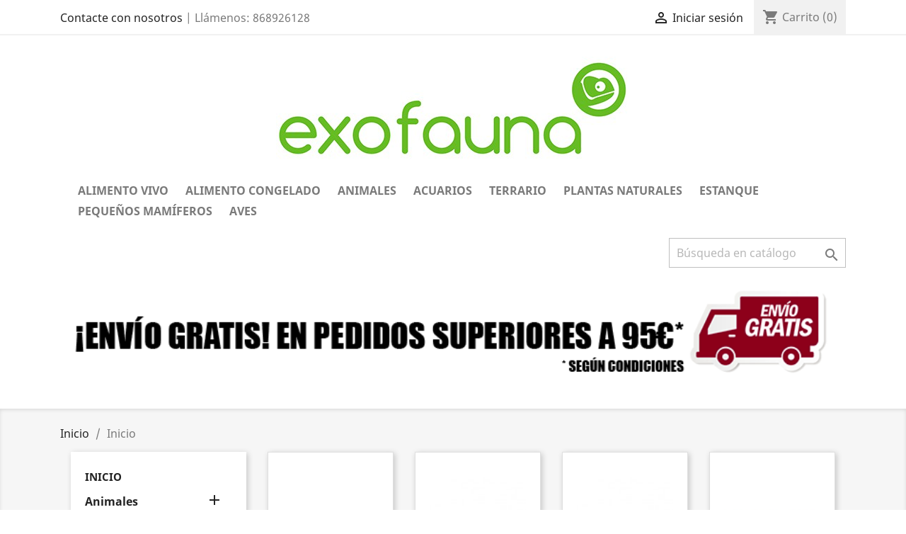

--- FILE ---
content_type: text/html; charset=utf-8
request_url: https://exofauna.com/1-inicio
body_size: 24731
content:
<!doctype html>
<html lang="es">

  <head>
    
      
  <meta charset="utf-8">


  <meta http-equiv="x-ua-compatible" content="ie=edge">



  <title>Inicio</title>
  <meta name="description" content="">
  <meta name="keywords" content="">
        <link rel="canonical" href="https://exofauna.com/1-inicio">
    
        



  <meta name="viewport" content="width=device-width, initial-scale=1">



  <link rel="icon" type="image/vnd.microsoft.icon" href="https://exofauna.com/img/favicon.ico?1618775324">
  <link rel="shortcut icon" type="image/x-icon" href="https://exofauna.com/img/favicon.ico?1618775324">



    <link rel="stylesheet" href="https://exofauna.com/themes/classic/assets/cache/theme-62b2fb13.css" type="text/css" media="all">




    <script type="text/javascript" src="https://exofauna.com/themes/classic/assets/cache/head-ed119212.js" ></script>


  <script type="text/javascript">
        var prestashop = {"cart":{"products":[],"totals":{"total":{"type":"total","label":"Total","amount":0,"value":"0,00\u00a0\u20ac"},"total_including_tax":{"type":"total","label":"Total (impuestos incl.)","amount":0,"value":"0,00\u00a0\u20ac"},"total_excluding_tax":{"type":"total","label":"Total (impuestos excl.)","amount":0,"value":"0,00\u00a0\u20ac"}},"subtotals":{"products":{"type":"products","label":"Subtotal","amount":0,"value":"0,00\u00a0\u20ac"},"discounts":null,"shipping":{"type":"shipping","label":"Transporte","amount":0,"value":""},"tax":null},"products_count":0,"summary_string":"0 art\u00edculos","vouchers":{"allowed":1,"added":[]},"discounts":[],"minimalPurchase":0,"minimalPurchaseRequired":""},"currency":{"name":"Euro","iso_code":"EUR","iso_code_num":"978","sign":"\u20ac"},"customer":{"lastname":null,"firstname":null,"email":null,"birthday":null,"newsletter":null,"newsletter_date_add":null,"optin":null,"website":null,"company":null,"siret":null,"ape":null,"is_logged":false,"gender":{"type":null,"name":null},"addresses":[]},"language":{"name":"Espa\u00f1ol (Spanish)","iso_code":"es","locale":"es-ES","language_code":"es","is_rtl":"0","date_format_lite":"d\/m\/Y","date_format_full":"d\/m\/Y H:i:s","id":1},"page":{"title":"","canonical":"https:\/\/exofauna.com\/1-inicio","meta":{"title":"Inicio","description":"","keywords":"","robots":"index"},"page_name":"category","body_classes":{"lang-es":true,"lang-rtl":false,"country-ES":true,"currency-EUR":true,"layout-left-column":true,"page-category":true,"tax-display-enabled":true,"category-id-1":true,"category-Inicio":true,"category-id-parent-299":true,"category-depth-level-1":true},"admin_notifications":[]},"shop":{"name":"Exofauna","logo":"https:\/\/exofauna.com\/img\/exofauna-logo-1618775324.jpg","stores_icon":"https:\/\/exofauna.com\/img\/logo_stores.png","favicon":"https:\/\/exofauna.com\/img\/favicon.ico"},"urls":{"base_url":"https:\/\/exofauna.com\/","current_url":"https:\/\/exofauna.com\/1-inicio","shop_domain_url":"https:\/\/exofauna.com","img_ps_url":"https:\/\/exofauna.com\/img\/","img_cat_url":"https:\/\/exofauna.com\/img\/c\/","img_lang_url":"https:\/\/exofauna.com\/img\/l\/","img_prod_url":"https:\/\/exofauna.com\/img\/p\/","img_manu_url":"https:\/\/exofauna.com\/img\/m\/","img_sup_url":"https:\/\/exofauna.com\/img\/su\/","img_ship_url":"https:\/\/exofauna.com\/img\/s\/","img_store_url":"https:\/\/exofauna.com\/img\/st\/","img_col_url":"https:\/\/exofauna.com\/img\/co\/","img_url":"https:\/\/exofauna.com\/themes\/classic\/assets\/img\/","css_url":"https:\/\/exofauna.com\/themes\/classic\/assets\/css\/","js_url":"https:\/\/exofauna.com\/themes\/classic\/assets\/js\/","pic_url":"https:\/\/exofauna.com\/upload\/","pages":{"address":"https:\/\/exofauna.com\/direccion","addresses":"https:\/\/exofauna.com\/direcciones","authentication":"https:\/\/exofauna.com\/iniciar-sesion","cart":"https:\/\/exofauna.com\/carrito","category":"https:\/\/exofauna.com\/index.php?controller=category","cms":"https:\/\/exofauna.com\/index.php?controller=cms","contact":"https:\/\/exofauna.com\/contactenos","discount":"https:\/\/exofauna.com\/descuento","guest_tracking":"https:\/\/exofauna.com\/seguimiento-pedido-invitado","history":"https:\/\/exofauna.com\/historial-compra","identity":"https:\/\/exofauna.com\/datos-personales","index":"https:\/\/exofauna.com\/","my_account":"https:\/\/exofauna.com\/mi-cuenta","order_confirmation":"https:\/\/exofauna.com\/confirmacion-pedido","order_detail":"https:\/\/exofauna.com\/index.php?controller=order-detail","order_follow":"https:\/\/exofauna.com\/seguimiento-pedido","order":"https:\/\/exofauna.com\/pedido","order_return":"https:\/\/exofauna.com\/index.php?controller=order-return","order_slip":"https:\/\/exofauna.com\/facturas-abono","pagenotfound":"https:\/\/exofauna.com\/pagina-no-encontrada","password":"https:\/\/exofauna.com\/recuperar-contrase\u00f1a","pdf_invoice":"https:\/\/exofauna.com\/index.php?controller=pdf-invoice","pdf_order_return":"https:\/\/exofauna.com\/index.php?controller=pdf-order-return","pdf_order_slip":"https:\/\/exofauna.com\/index.php?controller=pdf-order-slip","prices_drop":"https:\/\/exofauna.com\/productos-rebajados","product":"https:\/\/exofauna.com\/index.php?controller=product","search":"https:\/\/exofauna.com\/busqueda","sitemap":"https:\/\/exofauna.com\/mapa del sitio","stores":"https:\/\/exofauna.com\/tiendas","supplier":"https:\/\/exofauna.com\/proveedor","register":"https:\/\/exofauna.com\/iniciar-sesion?create_account=1","order_login":"https:\/\/exofauna.com\/pedido?login=1"},"alternative_langs":[],"theme_assets":"\/themes\/classic\/assets\/","actions":{"logout":"https:\/\/exofauna.com\/?mylogout="},"no_picture_image":{"bySize":{"small_default":{"url":"https:\/\/exofauna.com\/img\/p\/es-default-small_default.jpg","width":98,"height":98},"cart_default":{"url":"https:\/\/exofauna.com\/img\/p\/es-default-cart_default.jpg","width":125,"height":125},"home_default":{"url":"https:\/\/exofauna.com\/img\/p\/es-default-home_default.jpg","width":250,"height":250},"medium_default":{"url":"https:\/\/exofauna.com\/img\/p\/es-default-medium_default.jpg","width":452,"height":452},"large_default":{"url":"https:\/\/exofauna.com\/img\/p\/es-default-large_default.jpg","width":800,"height":800}},"small":{"url":"https:\/\/exofauna.com\/img\/p\/es-default-small_default.jpg","width":98,"height":98},"medium":{"url":"https:\/\/exofauna.com\/img\/p\/es-default-home_default.jpg","width":250,"height":250},"large":{"url":"https:\/\/exofauna.com\/img\/p\/es-default-large_default.jpg","width":800,"height":800},"legend":""}},"configuration":{"display_taxes_label":true,"display_prices_tax_incl":true,"is_catalog":false,"show_prices":true,"opt_in":{"partner":true},"quantity_discount":{"type":"discount","label":"Descuento unitario"},"voucher_enabled":1,"return_enabled":0},"field_required":[],"breadcrumb":{"links":[{"title":"Inicio","url":"https:\/\/exofauna.com\/"},{"title":"Inicio","url":"https:\/\/exofauna.com\/1-inicio"}],"count":2},"link":{"protocol_link":"https:\/\/","protocol_content":"https:\/\/"},"time":1768960635,"static_token":"e358c137011e210bba16566e0041217d","token":"e711f5fc831054437419576b5e469a16","debug":false};
        var psemailsubscription_subscription = "https:\/\/exofauna.com\/module\/ps_emailsubscription\/subscription";
        var psr_icon_color = "#F19D76";
      </script>



  <!-- emarketing start -->



<!-- emarketing end --><!-- Google Tag Manager -->
<script>(function(w,d,s,l,i){w[l]=w[l]||[];w[l].push({'gtm.start':
new Date().getTime(),event:'gtm.js'});var f=d.getElementsByTagName(s)[0],
j=d.createElement(s),dl=l!='dataLayer'?'&l='+l:'';j.async=true;j.src=
'https://www.googletagmanager.com/gtm.js?id='+i+dl;f.parentNode.insertBefore(j,f);
})(window,document,'script','dataLayer','GTM-NJMZ36L');</script>
<!-- End Google Tag Manager -->



<!-- Global site tag (gtag.js) - Google Analytics -->
<script async src='https://www.googletagmanager.com/gtag/js?id=UA-31892486-1' data-keepinline></script>
<script data-keepinline>
    
    window.dataLayer = window.dataLayer || [];
    function gtag(){dataLayer.push(arguments);}
    gtag('js', new Date());
    
</script>
  <link rel="prefetch" href="https://www.paypal.com/sdk/js?components=marks,funding-eligibility&amp;client-id=AXjYFXWyb4xJCErTUDiFkzL0Ulnn-bMm4fal4G-1nQXQ1ZQxp06fOuE7naKUXGkq2TZpYSiI9xXbs4eo&amp;merchant-id=0&amp;currency=EUR&amp;intent=capture&amp;commit=false&amp;vault=false&amp;integration-date=2022-14-06&amp;enable-funding=paylater" as="script">




    
  </head>

  <body id="category" class="lang-es country-es currency-eur layout-left-column page-category tax-display-enabled category-id-1 category-inicio category-id-parent-299 category-depth-level-1">

    
      <!-- Google Tag Manager (noscript) -->
<noscript>
    <!--<iframe src="https://www.googletagmanager.com/ns.html?id=GTM-M85NB2T" -->
    <iframe src="https://www.googletagmanager.com/ns.html?id=GTM-NJMZ36L"
    height="0" width="0" style="display:none;visibility:hidden"></iframe>
</noscript>
<!-- End Google Tag Manager (noscript) -->




    

    <main>
      
              

      <header id="header">
        
          
  <div class="header-banner">
    
  </div>



  <nav class="header-nav">
    <div class="container">
      <div class="row">
        <div class="hidden-sm-down">
          <div class="col-md-5 col-xs-12">
            <div id="_desktop_contact_link">
  <div id="contact-link">
    		<a href="https://exofauna.com/contactenos">Contacte con nosotros</a> |
            Llámenos: <span>868926128</span>
      </div>
</div>

          </div>
          <div class="col-md-7 right-nav">
              <div id="_desktop_user_info">
  <div class="user-info">
          <a
        href="https://exofauna.com/mi-cuenta"
        title="Acceda a su cuenta de cliente"
        rel="nofollow"
      >
        <i class="material-icons">&#xE7FF;</i>
        <span class="hidden-sm-down">Iniciar sesión</span>
      </a>
      </div>
</div>
<div id="_desktop_cart">
  <div class="blockcart cart-preview inactive" data-refresh-url="//exofauna.com/module/ps_shoppingcart/ajax">
    <div class="header">
              <i class="material-icons shopping-cart">shopping_cart</i>
        <span class="hidden-sm-down">Carrito</span>
        <span class="cart-products-count">(0)</span>
          </div>
  </div>
</div>

          </div>
        </div>
        <div class="hidden-md-up text-sm-center mobile">
          <div class="float-xs-left" id="menu-icon">
            <i class="material-icons d-inline">&#xE5D2;</i>
          </div>
          <div class="float-xs-right" id="_mobile_cart"></div>
          <div class="float-xs-right" id="_mobile_user_info"></div>
          <div class="top-logo" id="_mobile_logo"></div>
          <div class="clearfix"></div>
        </div>
      </div>
    </div>
  </nav>



  <div class="header-top">
    <div class="container">
       <div class="row">
        <div class="col-md-12 hidden-sm-down text-xs-center" id="_desktop_logo">
                            <a href="https://exofauna.com/">
                  <img class="logo img-responsive" src="https://exofauna.com/img/exofauna-logo-1618775324.jpg" alt="Exofauna">
                </a>
                    </div>
        <div class="col-md-12 col-sm-12 position-static">
          

<div class="menu js-top-menu position-static hidden-sm-down" id="_desktop_top_menu">
    
          <ul class="top-menu" id="top-menu" data-depth="0" style="margin-top:25px;">
                    <li class="category" id="category-62">
                          <a
                class="dropdown-item"
                href="https://exofauna.com/62-alimento-vivo-mascotas" data-depth="0"
                              >
                                Alimento Vivo
              </a>
                          </li>
                    <li class="category" id="category-302">
                          <a
                class="dropdown-item"
                href="https://exofauna.com/302-alimento-congelado" data-depth="0"
                              >
                                Alimento Congelado
              </a>
                          </li>
                    <li class="category" id="category-2">
                          <a
                class="dropdown-item"
                href="https://exofauna.com/2-animales" data-depth="0"
                              >
                                                                      <span class="float-xs-right hidden-md-up">
                    <span data-target="#top_sub_menu_46488" data-toggle="collapse" class="navbar-toggler collapse-icons">
                      <i class="material-icons add">&#xE313;</i>
                      <i class="material-icons remove">&#xE316;</i>
                    </span>
                  </span>
                                Animales
              </a>
                            <div  class="popover sub-menu js-sub-menu collapse" id="top_sub_menu_46488">
                
          <ul class="top-menu"  data-depth="1" style="margin-top:25px;">
                    <li class="category" id="category-219">
                          <a
                class="dropdown-item dropdown-submenu"
                href="https://exofauna.com/219-animales-de-acuario-de-agua-dulce" data-depth="1"
                              >
                                                                      <span class="float-xs-right hidden-md-up">
                    <span data-target="#top_sub_menu_75687" data-toggle="collapse" class="navbar-toggler collapse-icons">
                      <i class="material-icons add">&#xE313;</i>
                      <i class="material-icons remove">&#xE316;</i>
                    </span>
                  </span>
                                Animales de Acuario de Agua Dulce
              </a>
                            <div  class="collapse" id="top_sub_menu_75687">
                
          <ul class="top-menu"  data-depth="2" style="margin-top:25px;">
                    <li class="category" id="category-8">
                          <a
                class="dropdown-item"
                href="https://exofauna.com/8-peces-agua-dulce" data-depth="2"
                              >
                                                                      <span class="float-xs-right hidden-md-up">
                    <span data-target="#top_sub_menu_26191" data-toggle="collapse" class="navbar-toggler collapse-icons">
                      <i class="material-icons add">&#xE313;</i>
                      <i class="material-icons remove">&#xE316;</i>
                    </span>
                  </span>
                                Peces de Agua Dulce
              </a>
                            <div  class="collapse" id="top_sub_menu_26191">
                
          <ul class="top-menu"  data-depth="3" style="margin-top:25px;">
                    <li class="category" id="category-169">
                          <a
                class="dropdown-item"
                href="https://exofauna.com/169-comprar-peces-caracidos" data-depth="3"
                              >
                                Carácidos (Characidae)
              </a>
                          </li>
                    <li class="category" id="category-171">
                          <a
                class="dropdown-item"
                href="https://exofauna.com/171-comprar-peces-danios-rasboras" data-depth="3"
                              >
                                Danios y Rasboras
              </a>
                          </li>
                    <li class="category" id="category-234">
                          <a
                class="dropdown-item"
                href="https://exofauna.com/234-peces-barbos-acuario" data-depth="3"
                              >
                                Barbos
              </a>
                          </li>
                    <li class="category" id="category-216">
                          <a
                class="dropdown-item"
                href="https://exofauna.com/216-killis-acuario" data-depth="3"
                              >
                                Killis
              </a>
                          </li>
                    <li class="category" id="category-225">
                          <a
                class="dropdown-item"
                href="https://exofauna.com/225-viviparos-acuario" data-depth="3"
                              >
                                                                      <span class="float-xs-right hidden-md-up">
                    <span data-target="#top_sub_menu_25489" data-toggle="collapse" class="navbar-toggler collapse-icons">
                      <i class="material-icons add">&#xE313;</i>
                      <i class="material-icons remove">&#xE316;</i>
                    </span>
                  </span>
                                Vivíparos
              </a>
                            <div  class="collapse" id="top_sub_menu_25489">
                
          <ul class="top-menu"  data-depth="4" style="margin-top:25px;">
                    <li class="category" id="category-260">
                          <a
                class="dropdown-item"
                href="https://exofauna.com/260-comprar-guppys-online" data-depth="4"
                              >
                                Guppys
              </a>
                          </li>
                    <li class="category" id="category-262">
                          <a
                class="dropdown-item"
                href="https://exofauna.com/262-peces-endler" data-depth="4"
                              >
                                Endlers
              </a>
                          </li>
                    <li class="category" id="category-261">
                          <a
                class="dropdown-item"
                href="https://exofauna.com/261-comprar-peces-molly" data-depth="4"
                              >
                                Mollys
              </a>
                          </li>
                    <li class="category" id="category-263">
                          <a
                class="dropdown-item"
                href="https://exofauna.com/263-comprar-peces-platys" data-depth="4"
                              >
                                Platys
              </a>
                          </li>
                    <li class="category" id="category-264">
                          <a
                class="dropdown-item"
                href="https://exofauna.com/264-comprar-peces-xiphos" data-depth="4"
                              >
                                Xiphos
              </a>
                          </li>
                    <li class="category" id="category-265">
                          <a
                class="dropdown-item"
                href="https://exofauna.com/265-peces-viviparos-agua-dulce" data-depth="4"
                              >
                                Otros Vivíparos
              </a>
                          </li>
              </ul>
    
              </div>
                          </li>
                    <li class="category" id="category-233">
                          <a
                class="dropdown-item"
                href="https://exofauna.com/233-gouramis-acuario" data-depth="3"
                              >
                                Gouramis
              </a>
                          </li>
                    <li class="category" id="category-198">
                          <a
                class="dropdown-item"
                href="https://exofauna.com/198-comprar-ciclidos-enanos" data-depth="3"
                              >
                                Cíclidos Enanos
              </a>
                          </li>
                    <li class="category" id="category-199">
                          <a
                class="dropdown-item"
                href="https://exofauna.com/199-comprar-peces-gobios" data-depth="3"
                              >
                                Gobios
              </a>
                          </li>
                    <li class="category" id="category-230">
                          <a
                class="dropdown-item"
                href="https://exofauna.com/230-peces-botias-acuario" data-depth="3"
                              >
                                Botias
              </a>
                          </li>
                    <li class="category" id="category-217">
                          <a
                class="dropdown-item"
                href="https://exofauna.com/217-comprar-corydoras-online" data-depth="3"
                              >
                                Corydoras
              </a>
                          </li>
                    <li class="category" id="category-223">
                          <a
                class="dropdown-item"
                href="https://exofauna.com/223-loricaridos-acuarios" data-depth="3"
                              >
                                Loricáridos
              </a>
                          </li>
                    <li class="category" id="category-232">
                          <a
                class="dropdown-item"
                href="https://exofauna.com/232-peces-de-fondo-acuario" data-depth="3"
                              >
                                Otros Peces de Fondo
              </a>
                          </li>
                    <li class="category" id="category-259">
                          <a
                class="dropdown-item"
                href="https://exofauna.com/259-peces-arcoiris-agua-dulce" data-depth="3"
                              >
                                Peces Arcoíris
              </a>
                          </li>
                    <li class="category" id="category-266">
                          <a
                class="dropdown-item"
                href="https://exofauna.com/266-comprar-peces-betta" data-depth="3"
                              >
                                Bettas
              </a>
                          </li>
                    <li class="category" id="category-293">
                          <a
                class="dropdown-item"
                href="https://exofauna.com/293-comprar-escalares-acuario" data-depth="3"
                              >
                                Escalares
              </a>
                          </li>
                    <li class="category" id="category-295">
                          <a
                class="dropdown-item"
                href="https://exofauna.com/295-peces-globo-agua-dulce" data-depth="3"
                              >
                                Peces Globo
              </a>
                          </li>
                    <li class="category" id="category-296">
                          <a
                class="dropdown-item"
                href="https://exofauna.com/296-peces-de-agua-fria" data-depth="3"
                              >
                                Peces de Agua Fría
              </a>
                          </li>
              </ul>
    
              </div>
                          </li>
                    <li class="category" id="category-9">
                          <a
                class="dropdown-item"
                href="https://exofauna.com/9-invertebrados" data-depth="2"
                              >
                                                                      <span class="float-xs-right hidden-md-up">
                    <span data-target="#top_sub_menu_72690" data-toggle="collapse" class="navbar-toggler collapse-icons">
                      <i class="material-icons add">&#xE313;</i>
                      <i class="material-icons remove">&#xE316;</i>
                    </span>
                  </span>
                                Invertebrados de Agua Dulce
              </a>
                            <div  class="collapse" id="top_sub_menu_72690">
                
          <ul class="top-menu"  data-depth="3" style="margin-top:25px;">
                    <li class="category" id="category-172">
                          <a
                class="dropdown-item"
                href="https://exofauna.com/172-gambas" data-depth="3"
                              >
                                Gambas
              </a>
                          </li>
                    <li class="category" id="category-173">
                          <a
                class="dropdown-item"
                href="https://exofauna.com/173-cangrejos" data-depth="3"
                              >
                                Cangrejos
              </a>
                          </li>
                    <li class="category" id="category-174">
                          <a
                class="dropdown-item"
                href="https://exofauna.com/174-caracoles" data-depth="3"
                              >
                                Caracoles
              </a>
                          </li>
              </ul>
    
              </div>
                          </li>
                    <li class="category" id="category-224">
                          <a
                class="dropdown-item"
                href="https://exofauna.com/224-anfibios-para-acuario" data-depth="2"
                              >
                                Anfibios para Acuario
              </a>
                          </li>
              </ul>
    
              </div>
                          </li>
                    <li class="category" id="category-220">
                          <a
                class="dropdown-item dropdown-submenu"
                href="https://exofauna.com/220-animales-de-acuario-marino" data-depth="1"
                              >
                                                                      <span class="float-xs-right hidden-md-up">
                    <span data-target="#top_sub_menu_58636" data-toggle="collapse" class="navbar-toggler collapse-icons">
                      <i class="material-icons add">&#xE313;</i>
                      <i class="material-icons remove">&#xE316;</i>
                    </span>
                  </span>
                                Animales de Acuario Marino
              </a>
                            <div  class="collapse" id="top_sub_menu_58636">
                
          <ul class="top-menu"  data-depth="2" style="margin-top:25px;">
                    <li class="category" id="category-175">
                          <a
                class="dropdown-item"
                href="https://exofauna.com/175-peces-marinos" data-depth="2"
                              >
                                                                      <span class="float-xs-right hidden-md-up">
                    <span data-target="#top_sub_menu_75067" data-toggle="collapse" class="navbar-toggler collapse-icons">
                      <i class="material-icons add">&#xE313;</i>
                      <i class="material-icons remove">&#xE316;</i>
                    </span>
                  </span>
                                Peces Marinos
              </a>
                            <div  class="collapse" id="top_sub_menu_75067">
                
          <ul class="top-menu"  data-depth="3" style="margin-top:25px;">
                    <li class="category" id="category-176">
                          <a
                class="dropdown-item"
                href="https://exofauna.com/176-peces-payaso" data-depth="3"
                              >
                                Peces Payaso
              </a>
                          </li>
                    <li class="category" id="category-177">
                          <a
                class="dropdown-item"
                href="https://exofauna.com/177-peces-cirujanos" data-depth="3"
                              >
                                Peces Cirujanos
              </a>
                          </li>
                    <li class="category" id="category-178">
                          <a
                class="dropdown-item"
                href="https://exofauna.com/178-peces-angel" data-depth="3"
                              >
                                Peces Ángel
              </a>
                          </li>
                    <li class="category" id="category-179">
                          <a
                class="dropdown-item"
                href="https://exofauna.com/179-peces-mariposa" data-depth="3"
                              >
                                Peces Mariposa
              </a>
                          </li>
                    <li class="category" id="category-180">
                          <a
                class="dropdown-item"
                href="https://exofauna.com/180-peces-labridos" data-depth="3"
                              >
                                Lábridos
              </a>
                          </li>
                    <li class="category" id="category-181">
                          <a
                class="dropdown-item"
                href="https://exofauna.com/181-peces-apogones" data-depth="3"
                              >
                                Apogones
              </a>
                          </li>
                    <li class="category" id="category-182">
                          <a
                class="dropdown-item"
                href="https://exofauna.com/182-peces-dragon" data-depth="3"
                              >
                                Peces Dragón
              </a>
                          </li>
                    <li class="category" id="category-200">
                          <a
                class="dropdown-item"
                href="https://exofauna.com/200-comprar-gobios-marinos" data-depth="3"
                              >
                                Gobios marinos
              </a>
                          </li>
                    <li class="category" id="category-202">
                          <a
                class="dropdown-item"
                href="https://exofauna.com/202-comprar-peces-pipa-aguja" data-depth="3"
                              >
                                Peces Pipa o Aguja
              </a>
                          </li>
                    <li class="category" id="category-203">
                          <a
                class="dropdown-item"
                href="https://exofauna.com/203-comprar-peces-conejo" data-depth="3"
                              >
                                Peces Conejo
              </a>
                          </li>
                    <li class="category" id="category-204">
                          <a
                class="dropdown-item"
                href="https://exofauna.com/204-comprar-peces-mero" data-depth="3"
                              >
                                Peces Mero
              </a>
                          </li>
                    <li class="category" id="category-227">
                          <a
                class="dropdown-item"
                href="https://exofauna.com/227-damiselas-acuario-marino" data-depth="3"
                              >
                                Damiselas
              </a>
                          </li>
                    <li class="category" id="category-257">
                          <a
                class="dropdown-item"
                href="https://exofauna.com/257-peces-blenios" data-depth="3"
                              >
                                Peces Blenios
              </a>
                          </li>
                    <li class="category" id="category-269">
                          <a
                class="dropdown-item"
                href="https://exofauna.com/269-peces-ballesta" data-depth="3"
                              >
                                Peces Ballesta
              </a>
                          </li>
                    <li class="category" id="category-294">
                          <a
                class="dropdown-item"
                href="https://exofauna.com/294-caballitos-de-mar-para-acuario" data-depth="3"
                              >
                                Caballitos de Mar
              </a>
                          </li>
              </ul>
    
              </div>
                          </li>
                    <li class="category" id="category-205">
                          <a
                class="dropdown-item"
                href="https://exofauna.com/205-invertebrados-marinos" data-depth="2"
                              >
                                                                      <span class="float-xs-right hidden-md-up">
                    <span data-target="#top_sub_menu_3321" data-toggle="collapse" class="navbar-toggler collapse-icons">
                      <i class="material-icons add">&#xE313;</i>
                      <i class="material-icons remove">&#xE316;</i>
                    </span>
                  </span>
                                Invertebrados Marinos
              </a>
                            <div  class="collapse" id="top_sub_menu_3321">
                
          <ul class="top-menu"  data-depth="3" style="margin-top:25px;">
                    <li class="category" id="category-201">
                          <a
                class="dropdown-item"
                href="https://exofauna.com/201-comprar-estrellas-de-mar" data-depth="3"
                              >
                                Estrellas de Mar
              </a>
                          </li>
                    <li class="category" id="category-206">
                          <a
                class="dropdown-item"
                href="https://exofauna.com/206-gasteropodos" data-depth="3"
                              >
                                Gasterópodos (Caracoles Marinos)
              </a>
                          </li>
                    <li class="category" id="category-211">
                          <a
                class="dropdown-item"
                href="https://exofauna.com/211-gambas-camarones-marinos" data-depth="3"
                              >
                                Gambas y Camarones Marinos
              </a>
                          </li>
                    <li class="category" id="category-212">
                          <a
                class="dropdown-item"
                href="https://exofauna.com/212-cangrejos-ermitanos-acuario" data-depth="3"
                              >
                                Cangrejos y Ermitaños
              </a>
                          </li>
                    <li class="category" id="category-215">
                          <a
                class="dropdown-item"
                href="https://exofauna.com/215-almejas-acuario-marino" data-depth="3"
                              >
                                Moluscos (Almejas)
              </a>
                          </li>
              </ul>
    
              </div>
                          </li>
                    <li class="category" id="category-214">
                          <a
                class="dropdown-item"
                href="https://exofauna.com/214-anemonas-de-acuario" data-depth="2"
                              >
                                Anémonas
              </a>
                          </li>
                    <li class="category" id="category-213">
                          <a
                class="dropdown-item"
                href="https://exofauna.com/213-corales-para-acuario" data-depth="2"
                              >
                                Corales
              </a>
                          </li>
                    <li class="category" id="category-221">
                          <a
                class="dropdown-item"
                href="https://exofauna.com/221-macroalgas-acuario-marino" data-depth="2"
                              >
                                Macroalgas
              </a>
                          </li>
                    <li class="category" id="category-222">
                          <a
                class="dropdown-item"
                href="https://exofauna.com/222-pepinos-de-mar-para-acuarios" data-depth="2"
                              >
                                Pepinos de Mar
              </a>
                          </li>
                    <li class="category" id="category-226">
                          <a
                class="dropdown-item"
                href="https://exofauna.com/226-erizos-para-acuarios" data-depth="2"
                              >
                                Erizos para Acuarios
              </a>
                          </li>
              </ul>
    
              </div>
                          </li>
              </ul>
    
              </div>
                          </li>
                    <li class="category" id="category-11">
                          <a
                class="dropdown-item"
                href="https://exofauna.com/11-acuarios" data-depth="0"
                              >
                                                                      <span class="float-xs-right hidden-md-up">
                    <span data-target="#top_sub_menu_68394" data-toggle="collapse" class="navbar-toggler collapse-icons">
                      <i class="material-icons add">&#xE313;</i>
                      <i class="material-icons remove">&#xE316;</i>
                    </span>
                  </span>
                                Acuarios
              </a>
                            <div  class="popover sub-menu js-sub-menu collapse" id="top_sub_menu_68394">
                
          <ul class="top-menu"  data-depth="1" style="margin-top:25px;">
                    <li class="category" id="category-29">
                          <a
                class="dropdown-item dropdown-submenu"
                href="https://exofauna.com/29-acuarios-agua-dulce" data-depth="1"
                              >
                                                                      <span class="float-xs-right hidden-md-up">
                    <span data-target="#top_sub_menu_43046" data-toggle="collapse" class="navbar-toggler collapse-icons">
                      <i class="material-icons add">&#xE313;</i>
                      <i class="material-icons remove">&#xE316;</i>
                    </span>
                  </span>
                                Acuarios de Agua Dulce
              </a>
                            <div  class="collapse" id="top_sub_menu_43046">
                
          <ul class="top-menu"  data-depth="2" style="margin-top:25px;">
                    <li class="category" id="category-152">
                          <a
                class="dropdown-item"
                href="https://exofauna.com/152-acuarios-infantiles" data-depth="2"
                              >
                                Acuarios infantiles
              </a>
                          </li>
                    <li class="category" id="category-156">
                          <a
                class="dropdown-item"
                href="https://exofauna.com/156-betteras" data-depth="2"
                              >
                                Betteras
              </a>
                          </li>
                    <li class="category" id="category-153">
                          <a
                class="dropdown-item"
                href="https://exofauna.com/153-nano-acuarios" data-depth="2"
                              >
                                Nano acuarios
              </a>
                          </li>
                    <li class="category" id="category-155">
                          <a
                class="dropdown-item"
                href="https://exofauna.com/155-kits-acuarios-agua-dulce" data-depth="2"
                              >
                                Kit de Acuario de Agua Dulce
              </a>
                          </li>
                    <li class="category" id="category-267">
                          <a
                class="dropdown-item"
                href="https://exofauna.com/267-mesas-para-acuarios" data-depth="2"
                              >
                                Mesas para Acuarios
              </a>
                          </li>
              </ul>
    
              </div>
                          </li>
                    <li class="category" id="category-81">
                          <a
                class="dropdown-item dropdown-submenu"
                href="https://exofauna.com/81-abonos-plantas-acuarios" data-depth="1"
                              >
                                Abonos
              </a>
                          </li>
                    <li class="category" id="category-138">
                          <a
                class="dropdown-item dropdown-submenu"
                href="https://exofauna.com/138-acondicionadores-aditivos-agua-dulce" data-depth="1"
                              >
                                                                      <span class="float-xs-right hidden-md-up">
                    <span data-target="#top_sub_menu_93309" data-toggle="collapse" class="navbar-toggler collapse-icons">
                      <i class="material-icons add">&#xE313;</i>
                      <i class="material-icons remove">&#xE316;</i>
                    </span>
                  </span>
                                Acondicionadores y aditivos para dulce
              </a>
                            <div  class="collapse" id="top_sub_menu_93309">
                
          <ul class="top-menu"  data-depth="2" style="margin-top:25px;">
                    <li class="category" id="category-140">
                          <a
                class="dropdown-item"
                href="https://exofauna.com/140-acondicionadores-activadores-biologicos-agua-dulce" data-depth="2"
                              >
                                Acondicionadores y Activadores Biológicos
              </a>
                          </li>
                    <li class="category" id="category-145">
                          <a
                class="dropdown-item"
                href="https://exofauna.com/145-vitaminas-suplementos-peces" data-depth="2"
                              >
                                Vitaminas y suplementos
              </a>
                          </li>
                    <li class="category" id="category-141">
                          <a
                class="dropdown-item"
                href="https://exofauna.com/141-antialgas-antiplagas-agua-dulce" data-depth="2"
                              >
                                Antialgas y Antiplagas
              </a>
                          </li>
                    <li class="category" id="category-159">
                          <a
                class="dropdown-item"
                href="https://exofauna.com/159-productos-naturales-acuarios" data-depth="2"
                              >
                                Productos Naturales
              </a>
                          </li>
              </ul>
    
              </div>
                          </li>
                    <li class="category" id="category-139">
                          <a
                class="dropdown-item dropdown-submenu"
                href="https://exofauna.com/139-acondicionadores-aditivos-acuarios-marinos" data-depth="1"
                              >
                                                                      <span class="float-xs-right hidden-md-up">
                    <span data-target="#top_sub_menu_61901" data-toggle="collapse" class="navbar-toggler collapse-icons">
                      <i class="material-icons add">&#xE313;</i>
                      <i class="material-icons remove">&#xE316;</i>
                    </span>
                  </span>
                                Acondicionadores y aditivos para marino
              </a>
                            <div  class="collapse" id="top_sub_menu_61901">
                
          <ul class="top-menu"  data-depth="2" style="margin-top:25px;">
                    <li class="category" id="category-142">
                          <a
                class="dropdown-item"
                href="https://exofauna.com/142-acondicionadores-activadores-biologicos-acuarios-marinos" data-depth="2"
                              >
                                Acondicionadores y Activadores Biológicos
              </a>
                          </li>
                    <li class="category" id="category-146">
                          <a
                class="dropdown-item"
                href="https://exofauna.com/146-vitaminas-suplementos-peces-marinos" data-depth="2"
                              >
                                Vitaminas y suplementos
              </a>
                          </li>
                    <li class="category" id="category-143">
                          <a
                class="dropdown-item"
                href="https://exofauna.com/143-aditivos-acuarios-marinos" data-depth="2"
                              >
                                Aditivos
              </a>
                          </li>
                    <li class="category" id="category-144">
                          <a
                class="dropdown-item"
                href="https://exofauna.com/144-antialgas-antiplagas-agua-salada" data-depth="2"
                              >
                                Antialgas y Antiplagas
              </a>
                          </li>
              </ul>
    
              </div>
                          </li>
                    <li class="category" id="category-27">
                          <a
                class="dropdown-item dropdown-submenu"
                href="https://exofauna.com/27-accesorios-para-acuarios" data-depth="1"
                              >
                                                                      <span class="float-xs-right hidden-md-up">
                    <span data-target="#top_sub_menu_91147" data-toggle="collapse" class="navbar-toggler collapse-icons">
                      <i class="material-icons add">&#xE313;</i>
                      <i class="material-icons remove">&#xE316;</i>
                    </span>
                  </span>
                                Accesorios
              </a>
                            <div  class="collapse" id="top_sub_menu_91147">
                
          <ul class="top-menu"  data-depth="2" style="margin-top:25px;">
                    <li class="category" id="category-98">
                          <a
                class="dropdown-item"
                href="https://exofauna.com/98-accesorios-plantas-acuarios" data-depth="2"
                              >
                                Accesorios para plantas
              </a>
                          </li>
                    <li class="category" id="category-99">
                          <a
                class="dropdown-item"
                href="https://exofauna.com/99-accesorios-limpieza-acuarios" data-depth="2"
                              >
                                Accesorios para limpieza del acuario
              </a>
                          </li>
                    <li class="category" id="category-101">
                          <a
                class="dropdown-item"
                href="https://exofauna.com/101-parideras-para-peces" data-depth="2"
                              >
                                Parideras
              </a>
                          </li>
                    <li class="category" id="category-102">
                          <a
                class="dropdown-item"
                href="https://exofauna.com/102-otros-accesorios-acuarios" data-depth="2"
                              >
                                Otros accesorios
              </a>
                          </li>
                    <li class="category" id="category-84">
                          <a
                class="dropdown-item"
                href="https://exofauna.com/84-accesorios-fluval-edge" data-depth="2"
                              >
                                Accesorios para Fluval Edge
              </a>
                          </li>
                    <li class="category" id="category-210">
                          <a
                class="dropdown-item"
                href="https://exofauna.com/210-termometros-de-acuarios" data-depth="2"
                              >
                                Termómetros
              </a>
                          </li>
                    <li class="category" id="category-236">
                          <a
                class="dropdown-item"
                href="https://exofauna.com/236-rebosaderos-acuarios" data-depth="2"
                              >
                                Rebosaderos y Sumideros
              </a>
                          </li>
              </ul>
    
              </div>
                          </li>
                    <li class="category" id="category-42">
                          <a
                class="dropdown-item dropdown-submenu"
                href="https://exofauna.com/42-filtracion" data-depth="1"
                              >
                                                                      <span class="float-xs-right hidden-md-up">
                    <span data-target="#top_sub_menu_10591" data-toggle="collapse" class="navbar-toggler collapse-icons">
                      <i class="material-icons add">&#xE313;</i>
                      <i class="material-icons remove">&#xE316;</i>
                    </span>
                  </span>
                                Filtración
              </a>
                            <div  class="collapse" id="top_sub_menu_10591">
                
          <ul class="top-menu"  data-depth="2" style="margin-top:25px;">
                    <li class="category" id="category-59">
                          <a
                class="dropdown-item"
                href="https://exofauna.com/59-filtros-externos-acuarios" data-depth="2"
                              >
                                Filtros Externos
              </a>
                          </li>
                    <li class="category" id="category-55">
                          <a
                class="dropdown-item"
                href="https://exofauna.com/55-filtros-mochila-acuarios" data-depth="2"
                              >
                                Filtros de Mochila
              </a>
                          </li>
                    <li class="category" id="category-58">
                          <a
                class="dropdown-item"
                href="https://exofauna.com/58-filtros-internos-acuarios" data-depth="2"
                              >
                                Filtros Internos
              </a>
                          </li>
                    <li class="category" id="category-56">
                          <a
                class="dropdown-item"
                href="https://exofauna.com/56-lamparas-germicidas-acuarios" data-depth="2"
                              >
                                Lámparas Germicidas
              </a>
                          </li>
                    <li class="category" id="category-57">
                          <a
                class="dropdown-item"
                href="https://exofauna.com/57-materiales-filtrantes-acuarios" data-depth="2"
                              >
                                Materiales Filtrantes
              </a>
                          </li>
                    <li class="category" id="category-54">
                          <a
                class="dropdown-item"
                href="https://exofauna.com/54-accesorios-repuestos-filtros" data-depth="2"
                              >
                                Accesorios y Repuestos
              </a>
                          </li>
                    <li class="category" id="category-124">
                          <a
                class="dropdown-item"
                href="https://exofauna.com/124-manguera-filtro-acuario" data-depth="2"
                              >
                                Mangueras
              </a>
                          </li>
              </ul>
    
              </div>
                          </li>
                    <li class="category" id="category-33">
                          <a
                class="dropdown-item dropdown-submenu"
                href="https://exofauna.com/33-bombas-agua-acuarios" data-depth="1"
                              >
                                Bombas de Agua
              </a>
                          </li>
                    <li class="category" id="category-34">
                          <a
                class="dropdown-item dropdown-submenu"
                href="https://exofauna.com/34-calentadores-para-acuarios" data-depth="1"
                              >
                                Calentadores
              </a>
                          </li>
                    <li class="category" id="category-35">
                          <a
                class="dropdown-item dropdown-submenu"
                href="https://exofauna.com/35-bombas-aire-acuarios" data-depth="1"
                              >
                                                                      <span class="float-xs-right hidden-md-up">
                    <span data-target="#top_sub_menu_88937" data-toggle="collapse" class="navbar-toggler collapse-icons">
                      <i class="material-icons add">&#xE313;</i>
                      <i class="material-icons remove">&#xE316;</i>
                    </span>
                  </span>
                                Compresores de Aire
              </a>
                            <div  class="collapse" id="top_sub_menu_88937">
                
          <ul class="top-menu"  data-depth="2" style="margin-top:25px;">
                    <li class="category" id="category-231">
                          <a
                class="dropdown-item"
                href="https://exofauna.com/231-accesorios-compresores-aire" data-depth="2"
                              >
                                Accesorios para Compresores de Aire
              </a>
                          </li>
              </ul>
    
              </div>
                          </li>
                    <li class="category" id="category-36">
                          <a
                class="dropdown-item dropdown-submenu"
                href="https://exofauna.com/36-control-parametros-acuario" data-depth="1"
                              >
                                                                      <span class="float-xs-right hidden-md-up">
                    <span data-target="#top_sub_menu_6415" data-toggle="collapse" class="navbar-toggler collapse-icons">
                      <i class="material-icons add">&#xE313;</i>
                      <i class="material-icons remove">&#xE316;</i>
                    </span>
                  </span>
                                Control de Parámetros
              </a>
                            <div  class="collapse" id="top_sub_menu_6415">
                
          <ul class="top-menu"  data-depth="2" style="margin-top:25px;">
                    <li class="category" id="category-52">
                          <a
                class="dropdown-item"
                href="https://exofauna.com/52-medidores-electronicos-acuarios" data-depth="2"
                              >
                                Medidores Eléctricos
              </a>
                          </li>
                    <li class="category" id="category-53">
                          <a
                class="dropdown-item"
                href="https://exofauna.com/53-test-agua-acuarios" data-depth="2"
                              >
                                Test
              </a>
                          </li>
              </ul>
    
              </div>
                          </li>
                    <li class="category" id="category-37">
                          <a
                class="dropdown-item dropdown-submenu"
                href="https://exofauna.com/37-decoracion-para-acuarios" data-depth="1"
                              >
                                Decoración
              </a>
                          </li>
                    <li class="category" id="category-38">
                          <a
                class="dropdown-item dropdown-submenu"
                href="https://exofauna.com/38-comederos-automaticos-para-acuarios" data-depth="1"
                              >
                                Dosificadores de Alimento
              </a>
                          </li>
                    <li class="category" id="category-133">
                          <a
                class="dropdown-item dropdown-submenu"
                href="https://exofauna.com/133-enfriadores-ventiladores-acuario" data-depth="1"
                              >
                                Enfriadores y Ventiladores
              </a>
                          </li>
                    <li class="category" id="category-129">
                          <a
                class="dropdown-item dropdown-submenu"
                href="https://exofauna.com/129-especial-bettas" data-depth="1"
                              >
                                Especial Bettas
              </a>
                          </li>
                    <li class="category" id="category-40">
                          <a
                class="dropdown-item dropdown-submenu"
                href="https://exofauna.com/40-equipos-co2-acuarios" data-depth="1"
                              >
                                                                      <span class="float-xs-right hidden-md-up">
                    <span data-target="#top_sub_menu_63320" data-toggle="collapse" class="navbar-toggler collapse-icons">
                      <i class="material-icons add">&#xE313;</i>
                      <i class="material-icons remove">&#xE316;</i>
                    </span>
                  </span>
                                Equipos de CO2
              </a>
                            <div  class="collapse" id="top_sub_menu_63320">
                
          <ul class="top-menu"  data-depth="2" style="margin-top:25px;">
                    <li class="category" id="category-183">
                          <a
                class="dropdown-item"
                href="https://exofauna.com/183-accesorios-cristal-equipos-co2" data-depth="2"
                              >
                                Accesorios de Cristal
              </a>
                          </li>
              </ul>
    
              </div>
                          </li>
                    <li class="category" id="category-44">
                          <a
                class="dropdown-item dropdown-submenu"
                href="https://exofauna.com/44-iluminacion-acuarios" data-depth="1"
                              >
                                                                      <span class="float-xs-right hidden-md-up">
                    <span data-target="#top_sub_menu_55208" data-toggle="collapse" class="navbar-toggler collapse-icons">
                      <i class="material-icons add">&#xE313;</i>
                      <i class="material-icons remove">&#xE316;</i>
                    </span>
                  </span>
                                Iluminación
              </a>
                            <div  class="collapse" id="top_sub_menu_55208">
                
          <ul class="top-menu"  data-depth="2" style="margin-top:25px;">
                    <li class="category" id="category-60">
                          <a
                class="dropdown-item"
                href="https://exofauna.com/60-tubos-fluorescentes-acuarios" data-depth="2"
                              >
                                Tubos Fluorescentes
              </a>
                          </li>
                    <li class="category" id="category-61">
                          <a
                class="dropdown-item"
                href="https://exofauna.com/61-pantallas-acuarios" data-depth="2"
                              >
                                Pantallas
              </a>
                          </li>
                    <li class="category" id="category-125">
                          <a
                class="dropdown-item"
                href="https://exofauna.com/125-iluminaciono-led-acuarios" data-depth="2"
                              >
                                Iluminación LED
              </a>
                          </li>
                    <li class="category" id="category-197">
                          <a
                class="dropdown-item"
                href="https://exofauna.com/197-tubos-pl-acuario" data-depth="2"
                              >
                                Tubos PL
              </a>
                          </li>
              </ul>
    
              </div>
                          </li>
                    <li class="category" id="category-46">
                          <a
                class="dropdown-item dropdown-submenu"
                href="https://exofauna.com/46-medicamentos-para-peces-de-acuario" data-depth="1"
                              >
                                Medicamentos
              </a>
                          </li>
                    <li class="category" id="category-47">
                          <a
                class="dropdown-item dropdown-submenu"
                href="https://exofauna.com/47-plantas-artificiales-para-acuario" data-depth="1"
                              >
                                Plantas artificiales
              </a>
                          </li>
                    <li class="category" id="category-132">
                          <a
                class="dropdown-item dropdown-submenu"
                href="https://exofauna.com/132-sal-marina-sintetica-acuarios" data-depth="1"
                              >
                                Sal Marina Sintética
              </a>
                          </li>
                    <li class="category" id="category-50">
                          <a
                class="dropdown-item dropdown-submenu"
                href="https://exofauna.com/50-sustratos-acuarios" data-depth="1"
                              >
                                                                      <span class="float-xs-right hidden-md-up">
                    <span data-target="#top_sub_menu_34525" data-toggle="collapse" class="navbar-toggler collapse-icons">
                      <i class="material-icons add">&#xE313;</i>
                      <i class="material-icons remove">&#xE316;</i>
                    </span>
                  </span>
                                Sustratos
              </a>
                            <div  class="collapse" id="top_sub_menu_34525">
                
          <ul class="top-menu"  data-depth="2" style="margin-top:25px;">
                    <li class="category" id="category-85">
                          <a
                class="dropdown-item"
                href="https://exofauna.com/85-sustratos-acuarios-agua-dulce" data-depth="2"
                              >
                                Sustratos Para Agua Dulce
              </a>
                          </li>
                    <li class="category" id="category-86">
                          <a
                class="dropdown-item"
                href="https://exofauna.com/86-sustratos-acuarios-marinos" data-depth="2"
                              >
                                Sustratos Para Acuarios Marinos
              </a>
                          </li>
                    <li class="category" id="category-87">
                          <a
                class="dropdown-item"
                href="https://exofauna.com/87-gravas-decorativas-para-acuarios" data-depth="2"
                              >
                                Gravas Decorativas
              </a>
                          </li>
              </ul>
    
              </div>
                          </li>
              </ul>
    
              </div>
                          </li>
                    <li class="category" id="category-12">
                          <a
                class="dropdown-item"
                href="https://exofauna.com/12-terrario" data-depth="0"
                              >
                                                                      <span class="float-xs-right hidden-md-up">
                    <span data-target="#top_sub_menu_70709" data-toggle="collapse" class="navbar-toggler collapse-icons">
                      <i class="material-icons add">&#xE313;</i>
                      <i class="material-icons remove">&#xE316;</i>
                    </span>
                  </span>
                                Terrario
              </a>
                            <div  class="popover sub-menu js-sub-menu collapse" id="top_sub_menu_70709">
                
          <ul class="top-menu"  data-depth="1" style="margin-top:25px;">
                    <li class="category" id="category-67">
                          <a
                class="dropdown-item dropdown-submenu"
                href="https://exofauna.com/67-terrarios" data-depth="1"
                              >
                                                                      <span class="float-xs-right hidden-md-up">
                    <span data-target="#top_sub_menu_65270" data-toggle="collapse" class="navbar-toggler collapse-icons">
                      <i class="material-icons add">&#xE313;</i>
                      <i class="material-icons remove">&#xE316;</i>
                    </span>
                  </span>
                                Terrarios
              </a>
                            <div  class="collapse" id="top_sub_menu_65270">
                
          <ul class="top-menu"  data-depth="2" style="margin-top:25px;">
                    <li class="category" id="category-103">
                          <a
                class="dropdown-item"
                href="https://exofauna.com/103-terrarios-cristal" data-depth="2"
                              >
                                Terrarios de Cristal
              </a>
                          </li>
                    <li class="category" id="category-104">
                          <a
                class="dropdown-item"
                href="https://exofauna.com/104-terrarios-malla" data-depth="2"
                              >
                                Terrarios de Malla
              </a>
                          </li>
                    <li class="category" id="category-111">
                          <a
                class="dropdown-item"
                href="https://exofauna.com/111-terrarios-plastico" data-depth="2"
                              >
                                Terrarios de Plastico
              </a>
                          </li>
                    <li class="category" id="category-105">
                          <a
                class="dropdown-item"
                href="https://exofauna.com/105-mesas-terrarios" data-depth="2"
                              >
                                Mesas para Terrarios
              </a>
                          </li>
              </ul>
    
              </div>
                          </li>
                    <li class="category" id="category-68">
                          <a
                class="dropdown-item dropdown-submenu"
                href="https://exofauna.com/68-iluminacion-terrarios" data-depth="1"
                              >
                                                                      <span class="float-xs-right hidden-md-up">
                    <span data-target="#top_sub_menu_53630" data-toggle="collapse" class="navbar-toggler collapse-icons">
                      <i class="material-icons add">&#xE313;</i>
                      <i class="material-icons remove">&#xE316;</i>
                    </span>
                  </span>
                                Iluminación
              </a>
                            <div  class="collapse" id="top_sub_menu_53630">
                
          <ul class="top-menu"  data-depth="2" style="margin-top:25px;">
                    <li class="category" id="category-106">
                          <a
                class="dropdown-item"
                href="https://exofauna.com/106-pantallas-terrario" data-depth="2"
                              >
                                Pantallas
              </a>
                          </li>
                    <li class="category" id="category-107">
                          <a
                class="dropdown-item"
                href="https://exofauna.com/107-portalamparas-terrarios" data-depth="2"
                              >
                                Portalámparas
              </a>
                          </li>
                    <li class="category" id="category-108">
                          <a
                class="dropdown-item"
                href="https://exofauna.com/108-reactancias-terrario" data-depth="2"
                              >
                                Reactancias electrónicas
              </a>
                          </li>
                    <li class="category" id="category-109">
                          <a
                class="dropdown-item"
                href="https://exofauna.com/109-fluorescentes-terrarios" data-depth="2"
                              >
                                Fluorescentes
              </a>
                          </li>
                    <li class="category" id="category-110">
                          <a
                class="dropdown-item"
                href="https://exofauna.com/110-bombillas-terrarios" data-depth="2"
                              >
                                Bombillas
              </a>
                          </li>
              </ul>
    
              </div>
                          </li>
                    <li class="category" id="category-69">
                          <a
                class="dropdown-item dropdown-submenu"
                href="https://exofauna.com/69-calefaccion-terrarios" data-depth="1"
                              >
                                                                      <span class="float-xs-right hidden-md-up">
                    <span data-target="#top_sub_menu_16692" data-toggle="collapse" class="navbar-toggler collapse-icons">
                      <i class="material-icons add">&#xE313;</i>
                      <i class="material-icons remove">&#xE316;</i>
                    </span>
                  </span>
                                Calefacción
              </a>
                            <div  class="collapse" id="top_sub_menu_16692">
                
          <ul class="top-menu"  data-depth="2" style="margin-top:25px;">
                    <li class="category" id="category-120">
                          <a
                class="dropdown-item"
                href="https://exofauna.com/120-bombillas-termicas-terrario" data-depth="2"
                              >
                                Bombillas
              </a>
                          </li>
                    <li class="category" id="category-121">
                          <a
                class="dropdown-item"
                href="https://exofauna.com/121-mantas-termicas-terrarios" data-depth="2"
                              >
                                Mantas
              </a>
                          </li>
                    <li class="category" id="category-122">
                          <a
                class="dropdown-item"
                href="https://exofauna.com/122-cables-calefactores-terrarios" data-depth="2"
                              >
                                Cables
              </a>
                          </li>
                    <li class="category" id="category-123">
                          <a
                class="dropdown-item"
                href="https://exofauna.com/123-piedras-termicas-reptiles" data-depth="2"
                              >
                                Rocas
              </a>
                          </li>
              </ul>
    
              </div>
                          </li>
                    <li class="category" id="category-63">
                          <a
                class="dropdown-item dropdown-submenu"
                href="https://exofauna.com/63-comida-para-reptiles" data-depth="1"
                              >
                                Alimentación
              </a>
                          </li>
                    <li class="category" id="category-64">
                          <a
                class="dropdown-item dropdown-submenu"
                href="https://exofauna.com/64-accesorios-terrarios" data-depth="1"
                              >
                                Accesorios
              </a>
                          </li>
                    <li class="category" id="category-66">
                          <a
                class="dropdown-item dropdown-submenu"
                href="https://exofauna.com/66-fuentes-cascadas-terrarios" data-depth="1"
                              >
                                Fuentes y Cascadas
              </a>
                          </li>
                    <li class="category" id="category-70">
                          <a
                class="dropdown-item dropdown-submenu"
                href="https://exofauna.com/70-sustratos-terrarios" data-depth="1"
                              >
                                Sustratos
              </a>
                          </li>
                    <li class="category" id="category-71">
                          <a
                class="dropdown-item dropdown-submenu"
                href="https://exofauna.com/71-sistemas-lluvia-terrarios" data-depth="1"
                              >
                                Sistemas de Lluvia y Humedad
              </a>
                          </li>
                    <li class="category" id="category-112">
                          <a
                class="dropdown-item dropdown-submenu"
                href="https://exofauna.com/112-bombas-agua-terrarios" data-depth="1"
                              >
                                Bombas
              </a>
                          </li>
                    <li class="category" id="category-73">
                          <a
                class="dropdown-item dropdown-submenu"
                href="https://exofauna.com/73-bebederos-comederos-terrarios" data-depth="1"
                              >
                                Bebederos y Comederos
              </a>
                          </li>
                    <li class="category" id="category-72">
                          <a
                class="dropdown-item dropdown-submenu"
                href="https://exofauna.com/72-decoracion-terrarios" data-depth="1"
                              >
                                Decoración
              </a>
                          </li>
                    <li class="category" id="category-113">
                          <a
                class="dropdown-item dropdown-submenu"
                href="https://exofauna.com/113-refugios-cuevas-reptiles" data-depth="1"
                              >
                                Refugios
              </a>
                          </li>
                    <li class="category" id="category-74">
                          <a
                class="dropdown-item dropdown-submenu"
                href="https://exofauna.com/74-desinfectantes-acondicionadores-terrario" data-depth="1"
                              >
                                Desinfectantes y Acondicionadores
              </a>
                          </li>
                    <li class="category" id="category-75">
                          <a
                class="dropdown-item dropdown-submenu"
                href="https://exofauna.com/75-fondos-terrarios" data-depth="1"
                              >
                                Fondos Decorativos
              </a>
                          </li>
                    <li class="category" id="category-76">
                          <a
                class="dropdown-item dropdown-submenu"
                href="https://exofauna.com/76-incubadoras-reptiles" data-depth="1"
                              >
                                Incubadoras
              </a>
                          </li>
                    <li class="category" id="category-77">
                          <a
                class="dropdown-item dropdown-submenu"
                href="https://exofauna.com/77-ganchos-pinzas-reptiles" data-depth="1"
                              >
                                Ganchos y Pinzas
              </a>
                          </li>
                    <li class="category" id="category-78">
                          <a
                class="dropdown-item dropdown-submenu"
                href="https://exofauna.com/78-termometros-higrometros-terrario" data-depth="1"
                              >
                                Termómetros e Higrómetros
              </a>
                          </li>
                    <li class="category" id="category-79">
                          <a
                class="dropdown-item dropdown-submenu"
                href="https://exofauna.com/79-suplementos-vitaminas-reptiles" data-depth="1"
                              >
                                Complejos Vitamínicos
              </a>
                          </li>
                    <li class="category" id="category-80">
                          <a
                class="dropdown-item dropdown-submenu"
                href="https://exofauna.com/80-plantas-terrario" data-depth="1"
                              >
                                Plantas
              </a>
                          </li>
              </ul>
    
              </div>
                          </li>
                    <li class="category" id="category-301">
                          <a
                class="dropdown-item"
                href="https://exofauna.com/301-plantas-naturales" data-depth="0"
                              >
                                                                      <span class="float-xs-right hidden-md-up">
                    <span data-target="#top_sub_menu_60597" data-toggle="collapse" class="navbar-toggler collapse-icons">
                      <i class="material-icons add">&#xE313;</i>
                      <i class="material-icons remove">&#xE316;</i>
                    </span>
                  </span>
                                Plantas Naturales
              </a>
                            <div  class="popover sub-menu js-sub-menu collapse" id="top_sub_menu_60597">
                
          <ul class="top-menu"  data-depth="1" style="margin-top:25px;">
                    <li class="category" id="category-149">
                          <a
                class="dropdown-item dropdown-submenu"
                href="https://exofauna.com/149-plantas-naturales-acuarios" data-depth="1"
                              >
                                                                      <span class="float-xs-right hidden-md-up">
                    <span data-target="#top_sub_menu_83846" data-toggle="collapse" class="navbar-toggler collapse-icons">
                      <i class="material-icons add">&#xE313;</i>
                      <i class="material-icons remove">&#xE316;</i>
                    </span>
                  </span>
                                Plantas Naturales para Acuario
              </a>
                            <div  class="collapse" id="top_sub_menu_83846">
                
          <ul class="top-menu"  data-depth="2" style="margin-top:25px;">
                    <li class="category" id="category-196">
                          <a
                class="dropdown-item"
                href="https://exofauna.com/196-plantas-acuaticas" data-depth="2"
                              >
                                Todas
              </a>
                          </li>
                    <li class="category" id="category-194">
                          <a
                class="dropdown-item"
                href="https://exofauna.com/194-musgos-para-acuario" data-depth="2"
                              >
                                Musgos para acuario
              </a>
                          </li>
                    <li class="category" id="category-184">
                          <a
                class="dropdown-item"
                href="https://exofauna.com/184-plantas-tapizantes-acuario" data-depth="2"
                              >
                                Plantas Tapizantes
              </a>
                          </li>
                    <li class="category" id="category-185">
                          <a
                class="dropdown-item"
                href="https://exofauna.com/185-plantas-flotantes-acuarios" data-depth="2"
                              >
                                Plantas Flotantes
              </a>
                          </li>
                    <li class="category" id="category-186">
                          <a
                class="dropdown-item"
                href="https://exofauna.com/186-plantas-rojas-acuario" data-depth="2"
                              >
                                Plantas Rojas
              </a>
                          </li>
                    <li class="category" id="category-188">
                          <a
                class="dropdown-item"
                href="https://exofauna.com/188-plantas-carnivoras-acuarios" data-depth="2"
                              >
                                Plantas Carnívoras
              </a>
                          </li>
                    <li class="category" id="category-187">
                          <a
                class="dropdown-item"
                href="https://exofauna.com/187-plantas-de-tallo-acuario" data-depth="2"
                              >
                                Plantas de Tallo
              </a>
                          </li>
                    <li class="category" id="category-190">
                          <a
                class="dropdown-item"
                href="https://exofauna.com/190-plantas-de-roseta-acuarios" data-depth="2"
                              >
                                Plantas de Roseta
              </a>
                          </li>
                    <li class="category" id="category-189">
                          <a
                class="dropdown-item"
                href="https://exofauna.com/189-plantas-anubias-acuarios" data-depth="2"
                              >
                                Anubias
              </a>
                          </li>
                    <li class="category" id="category-191">
                          <a
                class="dropdown-item"
                href="https://exofauna.com/191-plantas-echinodorus-acuario" data-depth="2"
                              >
                                Echinodorus
              </a>
                          </li>
                    <li class="category" id="category-192">
                          <a
                class="dropdown-item"
                href="https://exofauna.com/192-plantas-cryptocoryne-acuario" data-depth="2"
                              >
                                Cryptocoryne
              </a>
                          </li>
                    <li class="category" id="category-193">
                          <a
                class="dropdown-item"
                href="https://exofauna.com/193-helechos-para-acuario" data-depth="2"
                              >
                                Helechos para acuario
              </a>
                          </li>
                    <li class="category" id="category-195">
                          <a
                class="dropdown-item"
                href="https://exofauna.com/195-bulbos-para-acuario" data-depth="2"
                              >
                                Bulbos y Rizomas para Acuario
              </a>
                          </li>
                    <li class="category" id="category-297">
                          <a
                class="dropdown-item"
                href="https://exofauna.com/297-bucephalandras" data-depth="2"
                              >
                                Bucephalandras
              </a>
                          </li>
              </ul>
    
              </div>
                          </li>
                    <li class="category" id="category-258">
                          <a
                class="dropdown-item dropdown-submenu"
                href="https://exofauna.com/258-plantas-naturales-para-terrarios" data-depth="1"
                              >
                                                                      <span class="float-xs-right hidden-md-up">
                    <span data-target="#top_sub_menu_10256" data-toggle="collapse" class="navbar-toggler collapse-icons">
                      <i class="material-icons add">&#xE313;</i>
                      <i class="material-icons remove">&#xE316;</i>
                    </span>
                  </span>
                                Plantas Naturales para Terrarios
              </a>
                            <div  class="collapse" id="top_sub_menu_10256">
                
          <ul class="top-menu"  data-depth="2" style="margin-top:25px;">
                    <li class="category" id="category-270">
                          <a
                class="dropdown-item"
                href="https://exofauna.com/270-bromelias-para-terrarios" data-depth="2"
                              >
                                Bromelias
              </a>
                          </li>
                    <li class="category" id="category-271">
                          <a
                class="dropdown-item"
                href="https://exofauna.com/271-musgos-para-terrarios" data-depth="2"
                              >
                                Musgos
              </a>
                          </li>
                    <li class="category" id="category-272">
                          <a
                class="dropdown-item"
                href="https://exofauna.com/272-helechos-para-terrarios" data-depth="2"
                              >
                                Helechos
              </a>
                          </li>
                    <li class="category" id="category-273">
                          <a
                class="dropdown-item"
                href="https://exofauna.com/273-trepadoras-para-terrarios" data-depth="2"
                              >
                                Trepadoras
              </a>
                          </li>
                    <li class="category" id="category-274">
                          <a
                class="dropdown-item"
                href="https://exofauna.com/274-palustres-para-terrarios" data-depth="2"
                              >
                                Palustres
              </a>
                          </li>
                    <li class="category" id="category-275">
                          <a
                class="dropdown-item"
                href="https://exofauna.com/275-otras-plantas-naturales-terrario" data-depth="2"
                              >
                                Otras
              </a>
                          </li>
              </ul>
    
              </div>
                          </li>
              </ul>
    
              </div>
                          </li>
                    <li class="category" id="category-13">
                          <a
                class="dropdown-item"
                href="https://exofauna.com/13-estanque" data-depth="0"
                              >
                                                                      <span class="float-xs-right hidden-md-up">
                    <span data-target="#top_sub_menu_58680" data-toggle="collapse" class="navbar-toggler collapse-icons">
                      <i class="material-icons add">&#xE313;</i>
                      <i class="material-icons remove">&#xE316;</i>
                    </span>
                  </span>
                                Estanque
              </a>
                            <div  class="popover sub-menu js-sub-menu collapse" id="top_sub_menu_58680">
                
          <ul class="top-menu"  data-depth="1" style="margin-top:25px;">
                    <li class="category" id="category-19">
                          <a
                class="dropdown-item dropdown-submenu"
                href="https://exofauna.com/19-acondicionadores-para-estanques" data-depth="1"
                              >
                                Acondicionadores
              </a>
                          </li>
                    <li class="category" id="category-18">
                          <a
                class="dropdown-item dropdown-submenu"
                href="https://exofauna.com/18-comida-peces-estanque" data-depth="1"
                              >
                                Alimentación
              </a>
                          </li>
                    <li class="category" id="category-20">
                          <a
                class="dropdown-item dropdown-submenu"
                href="https://exofauna.com/20-acondicionadores-estanques" data-depth="1"
                              >
                                Tratamientos
              </a>
                          </li>
              </ul>
    
              </div>
                          </li>
                    <li class="category" id="category-14">
                          <a
                class="dropdown-item"
                href="https://exofauna.com/14-pequenos-mamiferos" data-depth="0"
                              >
                                                                      <span class="float-xs-right hidden-md-up">
                    <span data-target="#top_sub_menu_35392" data-toggle="collapse" class="navbar-toggler collapse-icons">
                      <i class="material-icons add">&#xE313;</i>
                      <i class="material-icons remove">&#xE316;</i>
                    </span>
                  </span>
                                Pequeños Mamíferos
              </a>
                            <div  class="popover sub-menu js-sub-menu collapse" id="top_sub_menu_35392">
                
          <ul class="top-menu"  data-depth="1" style="margin-top:25px;">
                    <li class="category" id="category-25">
                          <a
                class="dropdown-item dropdown-submenu"
                href="https://exofauna.com/25-comida-roedores" data-depth="1"
                              >
                                Alimentación
              </a>
                          </li>
              </ul>
    
              </div>
                          </li>
                    <li class="category" id="category-15">
                          <a
                class="dropdown-item"
                href="https://exofauna.com/15-aves" data-depth="0"
                              >
                                                                      <span class="float-xs-right hidden-md-up">
                    <span data-target="#top_sub_menu_72662" data-toggle="collapse" class="navbar-toggler collapse-icons">
                      <i class="material-icons add">&#xE313;</i>
                      <i class="material-icons remove">&#xE316;</i>
                    </span>
                  </span>
                                Aves
              </a>
                            <div  class="popover sub-menu js-sub-menu collapse" id="top_sub_menu_72662">
                
          <ul class="top-menu"  data-depth="1" style="margin-top:25px;">
                    <li class="category" id="category-21">
                          <a
                class="dropdown-item dropdown-submenu"
                href="https://exofauna.com/21-comida-pajaros" data-depth="1"
                              >
                                Alimentación
              </a>
                          </li>
              </ul>
    
              </div>
                          </li>
              </ul>
    
    <div class="clearfix"></div>
</div>
<!-- Block search module TOP -->
<div id="search_widget" class="search-widget" data-search-controller-url="//exofauna.com/busqueda">
	<form method="get" action="//exofauna.com/busqueda">
		<input type="hidden" name="controller" value="search">
		<input type="text" name="s" value="" placeholder="Búsqueda en catálogo" aria-label="Buscar">
		<button type="submit">
			<i class="material-icons search">&#xE8B6;</i>
      <span class="hidden-xl-down">Buscar</span>
		</button>
	</form>
</div>
<!-- /Block search module TOP -->

          <div class="clearfix"></div>
        </div>
      </div>
      <div id="mobile_top_menu_wrapper" class="row hidden-md-up" style="display:none;">
        <div class="js-top-menu mobile" id="_mobile_top_menu"></div>
        <div class="js-top-menu-bottom">
          <div id="_mobile_currency_selector"></div>
          <div id="_mobile_language_selector"></div>
          <div id="_mobile_contact_link"></div>
        </div>
      </div>
	  		  <p style="text-align:center;margin-top:15px;"><a href="https://exofauna.com/content/16-envios-devoluciones"><img src="https://www.exofauna.com/img/envio-gratis.png" title="Envío gratis en Exofauna" alt="banner de envío gratis" border="0" width="100%" height="auto"></a></p>

    </div>
  </div>
  

        
      </header>

      
        
<aside id="notifications">
  <div class="container">
    
    
    
      </div>
</aside>
      

      <section id="wrapper">
        
        <div class="container">
          
            <nav data-depth="2" class="breadcrumb hidden-sm-down">
  <ol itemscope itemtype="http://schema.org/BreadcrumbList">
    
              
          <li itemprop="itemListElement" itemscope itemtype="https://schema.org/ListItem">
                          <a itemprop="item" href="https://exofauna.com/"><span itemprop="name">Inicio</span></a>
                        <meta itemprop="position" content="1">
          </li>
        
              
          <li itemprop="itemListElement" itemscope itemtype="https://schema.org/ListItem">
                          <span itemprop="name">Inicio</span>
                        <meta itemprop="position" content="2">
          </li>
        
          
  </ol>
</nav>
          

          
            <div id="left-column" class="col-xs-12 col-sm-4 col-md-3">
                              <div id="search_filters_wrapper" class="hidden-sm-down">
  <div id="search_filter_controls" class="hidden-md-up">
      <span id="_mobile_search_filters_clear_all"></span>
      <button class="btn btn-secondary ok">
        <i class="material-icons rtl-no-flip">&#xE876;</i>
        OK
      </button>
  </div>
  
</div>


<div class="block-categories hidden-sm-down">
  <ul class="category-top-menu">
    <li><a class="text-uppercase h6" href="https://exofauna.com/1-inicio">Inicio</a></li>
    <li>
  <ul class="category-sub-menu"><li data-depth="0"><a href="https://exofauna.com/2-animales">Animales</a><div class="navbar-toggler collapse-icons" data-toggle="collapse" data-target="#exCollapsingNavbar2"><i class="material-icons add">&#xE145;</i><i class="material-icons remove">&#xE15B;</i></div><div class="collapse" id="exCollapsingNavbar2">
  <ul class="category-sub-menu"><li data-depth="1"><a class="category-sub-link" href="https://exofauna.com/219-animales-de-acuario-de-agua-dulce">Animales de Acuario de Agua Dulce</a><span class="arrows" data-toggle="collapse" data-target="#exCollapsingNavbar219"><i class="material-icons arrow-right">&#xE315;</i><i class="material-icons arrow-down">&#xE313;</i></span><div class="collapse" id="exCollapsingNavbar219">
  <ul class="category-sub-menu"><li data-depth="2"><a class="category-sub-link" href="https://exofauna.com/8-peces-agua-dulce">Peces de Agua Dulce</a><span class="arrows" data-toggle="collapse" data-target="#exCollapsingNavbar8"><i class="material-icons arrow-right">&#xE315;</i><i class="material-icons arrow-down">&#xE313;</i></span><div class="collapse" id="exCollapsingNavbar8">
  <ul class="category-sub-menu"><li data-depth="3"><a class="category-sub-link" href="https://exofauna.com/169-comprar-peces-caracidos">Carácidos (Characidae)</a></li><li data-depth="3"><a class="category-sub-link" href="https://exofauna.com/171-comprar-peces-danios-rasboras">Danios y Rasboras</a></li><li data-depth="3"><a class="category-sub-link" href="https://exofauna.com/234-peces-barbos-acuario">Barbos</a></li><li data-depth="3"><a class="category-sub-link" href="https://exofauna.com/216-killis-acuario">Killis</a></li><li data-depth="3"><a class="category-sub-link" href="https://exofauna.com/225-viviparos-acuario">Vivíparos</a></li><li data-depth="3"><a class="category-sub-link" href="https://exofauna.com/233-gouramis-acuario">Gouramis</a></li><li data-depth="3"><a class="category-sub-link" href="https://exofauna.com/198-comprar-ciclidos-enanos">Cíclidos Enanos</a></li><li data-depth="3"><a class="category-sub-link" href="https://exofauna.com/199-comprar-peces-gobios">Gobios</a></li><li data-depth="3"><a class="category-sub-link" href="https://exofauna.com/230-peces-botias-acuario">Botias</a></li><li data-depth="3"><a class="category-sub-link" href="https://exofauna.com/217-comprar-corydoras-online">Corydoras</a></li><li data-depth="3"><a class="category-sub-link" href="https://exofauna.com/223-loricaridos-acuarios">Loricáridos</a></li><li data-depth="3"><a class="category-sub-link" href="https://exofauna.com/232-peces-de-fondo-acuario">Otros Peces de Fondo</a></li><li data-depth="3"><a class="category-sub-link" href="https://exofauna.com/259-peces-arcoiris-agua-dulce">Peces Arcoíris</a></li><li data-depth="3"><a class="category-sub-link" href="https://exofauna.com/266-comprar-peces-betta">Bettas</a></li><li data-depth="3"><a class="category-sub-link" href="https://exofauna.com/293-comprar-escalares-acuario">Escalares</a></li><li data-depth="3"><a class="category-sub-link" href="https://exofauna.com/295-peces-globo-agua-dulce">Peces Globo</a></li><li data-depth="3"><a class="category-sub-link" href="https://exofauna.com/296-peces-de-agua-fria">Peces de Agua Fría</a></li></ul></div></li><li data-depth="2"><a class="category-sub-link" href="https://exofauna.com/9-invertebrados">Invertebrados de Agua Dulce</a><span class="arrows" data-toggle="collapse" data-target="#exCollapsingNavbar9"><i class="material-icons arrow-right">&#xE315;</i><i class="material-icons arrow-down">&#xE313;</i></span><div class="collapse" id="exCollapsingNavbar9">
  <ul class="category-sub-menu"><li data-depth="3"><a class="category-sub-link" href="https://exofauna.com/172-gambas">Gambas</a></li><li data-depth="3"><a class="category-sub-link" href="https://exofauna.com/173-cangrejos">Cangrejos</a></li><li data-depth="3"><a class="category-sub-link" href="https://exofauna.com/174-caracoles">Caracoles</a></li></ul></div></li><li data-depth="2"><a class="category-sub-link" href="https://exofauna.com/224-anfibios-para-acuario">Anfibios para Acuario</a></li></ul></div></li><li data-depth="1"><a class="category-sub-link" href="https://exofauna.com/220-animales-de-acuario-marino">Animales de Acuario Marino</a><span class="arrows" data-toggle="collapse" data-target="#exCollapsingNavbar220"><i class="material-icons arrow-right">&#xE315;</i><i class="material-icons arrow-down">&#xE313;</i></span><div class="collapse" id="exCollapsingNavbar220">
  <ul class="category-sub-menu"><li data-depth="2"><a class="category-sub-link" href="https://exofauna.com/175-peces-marinos">Peces Marinos</a><span class="arrows" data-toggle="collapse" data-target="#exCollapsingNavbar175"><i class="material-icons arrow-right">&#xE315;</i><i class="material-icons arrow-down">&#xE313;</i></span><div class="collapse" id="exCollapsingNavbar175">
  <ul class="category-sub-menu"><li data-depth="3"><a class="category-sub-link" href="https://exofauna.com/176-peces-payaso">Peces Payaso</a></li><li data-depth="3"><a class="category-sub-link" href="https://exofauna.com/177-peces-cirujanos">Peces Cirujanos</a></li><li data-depth="3"><a class="category-sub-link" href="https://exofauna.com/178-peces-angel">Peces Ángel</a></li><li data-depth="3"><a class="category-sub-link" href="https://exofauna.com/179-peces-mariposa">Peces Mariposa</a></li><li data-depth="3"><a class="category-sub-link" href="https://exofauna.com/180-peces-labridos">Lábridos</a></li><li data-depth="3"><a class="category-sub-link" href="https://exofauna.com/181-peces-apogones">Apogones</a></li><li data-depth="3"><a class="category-sub-link" href="https://exofauna.com/182-peces-dragon">Peces Dragón</a></li><li data-depth="3"><a class="category-sub-link" href="https://exofauna.com/200-comprar-gobios-marinos">Gobios marinos</a></li><li data-depth="3"><a class="category-sub-link" href="https://exofauna.com/202-comprar-peces-pipa-aguja">Peces Pipa o Aguja</a></li><li data-depth="3"><a class="category-sub-link" href="https://exofauna.com/203-comprar-peces-conejo">Peces Conejo</a></li><li data-depth="3"><a class="category-sub-link" href="https://exofauna.com/204-comprar-peces-mero">Peces Mero</a></li><li data-depth="3"><a class="category-sub-link" href="https://exofauna.com/227-damiselas-acuario-marino">Damiselas</a></li><li data-depth="3"><a class="category-sub-link" href="https://exofauna.com/257-peces-blenios">Peces Blenios</a></li><li data-depth="3"><a class="category-sub-link" href="https://exofauna.com/269-peces-ballesta">Peces Ballesta</a></li><li data-depth="3"><a class="category-sub-link" href="https://exofauna.com/294-caballitos-de-mar-para-acuario">Caballitos de Mar</a></li></ul></div></li><li data-depth="2"><a class="category-sub-link" href="https://exofauna.com/205-invertebrados-marinos">Invertebrados Marinos</a><span class="arrows" data-toggle="collapse" data-target="#exCollapsingNavbar205"><i class="material-icons arrow-right">&#xE315;</i><i class="material-icons arrow-down">&#xE313;</i></span><div class="collapse" id="exCollapsingNavbar205">
  <ul class="category-sub-menu"><li data-depth="3"><a class="category-sub-link" href="https://exofauna.com/201-comprar-estrellas-de-mar">Estrellas de Mar</a></li><li data-depth="3"><a class="category-sub-link" href="https://exofauna.com/206-gasteropodos">Gasterópodos (Caracoles Marinos)</a></li><li data-depth="3"><a class="category-sub-link" href="https://exofauna.com/211-gambas-camarones-marinos">Gambas y Camarones Marinos</a></li><li data-depth="3"><a class="category-sub-link" href="https://exofauna.com/212-cangrejos-ermitanos-acuario">Cangrejos y Ermitaños</a></li><li data-depth="3"><a class="category-sub-link" href="https://exofauna.com/215-almejas-acuario-marino">Moluscos (Almejas)</a></li></ul></div></li><li data-depth="2"><a class="category-sub-link" href="https://exofauna.com/214-anemonas-de-acuario">Anémonas</a></li><li data-depth="2"><a class="category-sub-link" href="https://exofauna.com/213-corales-para-acuario">Corales</a></li><li data-depth="2"><a class="category-sub-link" href="https://exofauna.com/221-macroalgas-acuario-marino">Macroalgas</a></li><li data-depth="2"><a class="category-sub-link" href="https://exofauna.com/222-pepinos-de-mar-para-acuarios">Pepinos de Mar</a></li><li data-depth="2"><a class="category-sub-link" href="https://exofauna.com/226-erizos-para-acuarios">Erizos para Acuarios</a></li></ul></div></li></ul></div></li><li data-depth="0"><a href="https://exofauna.com/11-acuarios">Acuarios</a><div class="navbar-toggler collapse-icons" data-toggle="collapse" data-target="#exCollapsingNavbar11"><i class="material-icons add">&#xE145;</i><i class="material-icons remove">&#xE15B;</i></div><div class="collapse" id="exCollapsingNavbar11">
  <ul class="category-sub-menu"><li data-depth="1"><a class="category-sub-link" href="https://exofauna.com/29-acuarios-agua-dulce">Acuarios de Agua Dulce</a><span class="arrows" data-toggle="collapse" data-target="#exCollapsingNavbar29"><i class="material-icons arrow-right">&#xE315;</i><i class="material-icons arrow-down">&#xE313;</i></span><div class="collapse" id="exCollapsingNavbar29">
  <ul class="category-sub-menu"><li data-depth="2"><a class="category-sub-link" href="https://exofauna.com/152-acuarios-infantiles">Acuarios infantiles</a></li><li data-depth="2"><a class="category-sub-link" href="https://exofauna.com/156-betteras">Betteras</a></li><li data-depth="2"><a class="category-sub-link" href="https://exofauna.com/153-nano-acuarios">Nano acuarios</a></li><li data-depth="2"><a class="category-sub-link" href="https://exofauna.com/155-kits-acuarios-agua-dulce">Kit de Acuario de Agua Dulce</a></li><li data-depth="2"><a class="category-sub-link" href="https://exofauna.com/267-mesas-para-acuarios">Mesas para Acuarios</a></li></ul></div></li><li data-depth="1"><a class="category-sub-link" href="https://exofauna.com/81-abonos-plantas-acuarios">Abonos</a></li><li data-depth="1"><a class="category-sub-link" href="https://exofauna.com/138-acondicionadores-aditivos-agua-dulce">Acondicionadores y aditivos para dulce</a><span class="arrows" data-toggle="collapse" data-target="#exCollapsingNavbar138"><i class="material-icons arrow-right">&#xE315;</i><i class="material-icons arrow-down">&#xE313;</i></span><div class="collapse" id="exCollapsingNavbar138">
  <ul class="category-sub-menu"><li data-depth="2"><a class="category-sub-link" href="https://exofauna.com/140-acondicionadores-activadores-biologicos-agua-dulce">Acondicionadores y Activadores Biológicos</a></li><li data-depth="2"><a class="category-sub-link" href="https://exofauna.com/145-vitaminas-suplementos-peces">Vitaminas y suplementos</a></li><li data-depth="2"><a class="category-sub-link" href="https://exofauna.com/141-antialgas-antiplagas-agua-dulce">Antialgas y Antiplagas</a></li><li data-depth="2"><a class="category-sub-link" href="https://exofauna.com/159-productos-naturales-acuarios">Productos Naturales</a></li></ul></div></li><li data-depth="1"><a class="category-sub-link" href="https://exofauna.com/139-acondicionadores-aditivos-acuarios-marinos">Acondicionadores y aditivos para marino</a><span class="arrows" data-toggle="collapse" data-target="#exCollapsingNavbar139"><i class="material-icons arrow-right">&#xE315;</i><i class="material-icons arrow-down">&#xE313;</i></span><div class="collapse" id="exCollapsingNavbar139">
  <ul class="category-sub-menu"><li data-depth="2"><a class="category-sub-link" href="https://exofauna.com/142-acondicionadores-activadores-biologicos-acuarios-marinos">Acondicionadores y Activadores Biológicos</a></li><li data-depth="2"><a class="category-sub-link" href="https://exofauna.com/146-vitaminas-suplementos-peces-marinos">Vitaminas y suplementos</a></li><li data-depth="2"><a class="category-sub-link" href="https://exofauna.com/143-aditivos-acuarios-marinos">Aditivos</a></li><li data-depth="2"><a class="category-sub-link" href="https://exofauna.com/144-antialgas-antiplagas-agua-salada">Antialgas y Antiplagas</a></li></ul></div></li><li data-depth="1"><a class="category-sub-link" href="https://exofauna.com/27-accesorios-para-acuarios">Accesorios</a><span class="arrows" data-toggle="collapse" data-target="#exCollapsingNavbar27"><i class="material-icons arrow-right">&#xE315;</i><i class="material-icons arrow-down">&#xE313;</i></span><div class="collapse" id="exCollapsingNavbar27">
  <ul class="category-sub-menu"><li data-depth="2"><a class="category-sub-link" href="https://exofauna.com/98-accesorios-plantas-acuarios">Accesorios para plantas</a></li><li data-depth="2"><a class="category-sub-link" href="https://exofauna.com/99-accesorios-limpieza-acuarios">Accesorios para limpieza del acuario</a></li><li data-depth="2"><a class="category-sub-link" href="https://exofauna.com/101-parideras-para-peces">Parideras</a></li><li data-depth="2"><a class="category-sub-link" href="https://exofauna.com/102-otros-accesorios-acuarios">Otros accesorios</a></li><li data-depth="2"><a class="category-sub-link" href="https://exofauna.com/84-accesorios-fluval-edge">Accesorios para Fluval Edge</a></li><li data-depth="2"><a class="category-sub-link" href="https://exofauna.com/210-termometros-de-acuarios">Termómetros</a></li><li data-depth="2"><a class="category-sub-link" href="https://exofauna.com/236-rebosaderos-acuarios">Rebosaderos y Sumideros</a></li></ul></div></li><li data-depth="1"><a class="category-sub-link" href="https://exofauna.com/42-filtracion">Filtración</a><span class="arrows" data-toggle="collapse" data-target="#exCollapsingNavbar42"><i class="material-icons arrow-right">&#xE315;</i><i class="material-icons arrow-down">&#xE313;</i></span><div class="collapse" id="exCollapsingNavbar42">
  <ul class="category-sub-menu"><li data-depth="2"><a class="category-sub-link" href="https://exofauna.com/59-filtros-externos-acuarios">Filtros Externos</a></li><li data-depth="2"><a class="category-sub-link" href="https://exofauna.com/55-filtros-mochila-acuarios">Filtros de Mochila</a></li><li data-depth="2"><a class="category-sub-link" href="https://exofauna.com/58-filtros-internos-acuarios">Filtros Internos</a></li><li data-depth="2"><a class="category-sub-link" href="https://exofauna.com/56-lamparas-germicidas-acuarios">Lámparas Germicidas</a></li><li data-depth="2"><a class="category-sub-link" href="https://exofauna.com/57-materiales-filtrantes-acuarios">Materiales Filtrantes</a></li><li data-depth="2"><a class="category-sub-link" href="https://exofauna.com/54-accesorios-repuestos-filtros">Accesorios y Repuestos</a></li><li data-depth="2"><a class="category-sub-link" href="https://exofauna.com/124-manguera-filtro-acuario">Mangueras</a></li></ul></div></li><li data-depth="1"><a class="category-sub-link" href="https://exofauna.com/33-bombas-agua-acuarios">Bombas de Agua</a></li><li data-depth="1"><a class="category-sub-link" href="https://exofauna.com/34-calentadores-para-acuarios">Calentadores</a></li><li data-depth="1"><a class="category-sub-link" href="https://exofauna.com/35-bombas-aire-acuarios">Compresores de Aire</a><span class="arrows" data-toggle="collapse" data-target="#exCollapsingNavbar35"><i class="material-icons arrow-right">&#xE315;</i><i class="material-icons arrow-down">&#xE313;</i></span><div class="collapse" id="exCollapsingNavbar35">
  <ul class="category-sub-menu"><li data-depth="2"><a class="category-sub-link" href="https://exofauna.com/231-accesorios-compresores-aire">Accesorios para Compresores de Aire</a></li></ul></div></li><li data-depth="1"><a class="category-sub-link" href="https://exofauna.com/36-control-parametros-acuario">Control de Parámetros</a><span class="arrows" data-toggle="collapse" data-target="#exCollapsingNavbar36"><i class="material-icons arrow-right">&#xE315;</i><i class="material-icons arrow-down">&#xE313;</i></span><div class="collapse" id="exCollapsingNavbar36">
  <ul class="category-sub-menu"><li data-depth="2"><a class="category-sub-link" href="https://exofauna.com/52-medidores-electronicos-acuarios">Medidores Eléctricos</a></li><li data-depth="2"><a class="category-sub-link" href="https://exofauna.com/53-test-agua-acuarios">Test</a></li></ul></div></li><li data-depth="1"><a class="category-sub-link" href="https://exofauna.com/37-decoracion-para-acuarios">Decoración</a></li><li data-depth="1"><a class="category-sub-link" href="https://exofauna.com/38-comederos-automaticos-para-acuarios">Dosificadores de Alimento</a></li><li data-depth="1"><a class="category-sub-link" href="https://exofauna.com/133-enfriadores-ventiladores-acuario">Enfriadores y Ventiladores</a></li><li data-depth="1"><a class="category-sub-link" href="https://exofauna.com/129-especial-bettas">Especial Bettas</a></li><li data-depth="1"><a class="category-sub-link" href="https://exofauna.com/40-equipos-co2-acuarios">Equipos de CO2</a><span class="arrows" data-toggle="collapse" data-target="#exCollapsingNavbar40"><i class="material-icons arrow-right">&#xE315;</i><i class="material-icons arrow-down">&#xE313;</i></span><div class="collapse" id="exCollapsingNavbar40">
  <ul class="category-sub-menu"><li data-depth="2"><a class="category-sub-link" href="https://exofauna.com/183-accesorios-cristal-equipos-co2">Accesorios de Cristal</a></li></ul></div></li><li data-depth="1"><a class="category-sub-link" href="https://exofauna.com/44-iluminacion-acuarios">Iluminación</a><span class="arrows" data-toggle="collapse" data-target="#exCollapsingNavbar44"><i class="material-icons arrow-right">&#xE315;</i><i class="material-icons arrow-down">&#xE313;</i></span><div class="collapse" id="exCollapsingNavbar44">
  <ul class="category-sub-menu"><li data-depth="2"><a class="category-sub-link" href="https://exofauna.com/60-tubos-fluorescentes-acuarios">Tubos Fluorescentes</a></li><li data-depth="2"><a class="category-sub-link" href="https://exofauna.com/61-pantallas-acuarios">Pantallas</a></li><li data-depth="2"><a class="category-sub-link" href="https://exofauna.com/125-iluminaciono-led-acuarios">Iluminación LED</a></li><li data-depth="2"><a class="category-sub-link" href="https://exofauna.com/197-tubos-pl-acuario">Tubos PL</a></li></ul></div></li><li data-depth="1"><a class="category-sub-link" href="https://exofauna.com/46-medicamentos-para-peces-de-acuario">Medicamentos</a></li><li data-depth="1"><a class="category-sub-link" href="https://exofauna.com/47-plantas-artificiales-para-acuario">Plantas artificiales</a></li><li data-depth="1"><a class="category-sub-link" href="https://exofauna.com/132-sal-marina-sintetica-acuarios">Sal Marina Sintética</a></li><li data-depth="1"><a class="category-sub-link" href="https://exofauna.com/50-sustratos-acuarios">Sustratos</a><span class="arrows" data-toggle="collapse" data-target="#exCollapsingNavbar50"><i class="material-icons arrow-right">&#xE315;</i><i class="material-icons arrow-down">&#xE313;</i></span><div class="collapse" id="exCollapsingNavbar50">
  <ul class="category-sub-menu"><li data-depth="2"><a class="category-sub-link" href="https://exofauna.com/85-sustratos-acuarios-agua-dulce">Sustratos Para Agua Dulce</a></li><li data-depth="2"><a class="category-sub-link" href="https://exofauna.com/86-sustratos-acuarios-marinos">Sustratos Para Acuarios Marinos</a></li><li data-depth="2"><a class="category-sub-link" href="https://exofauna.com/87-gravas-decorativas-para-acuarios">Gravas Decorativas</a></li></ul></div></li></ul></div></li><li data-depth="0"><a href="https://exofauna.com/12-terrario">Terrario</a><div class="navbar-toggler collapse-icons" data-toggle="collapse" data-target="#exCollapsingNavbar12"><i class="material-icons add">&#xE145;</i><i class="material-icons remove">&#xE15B;</i></div><div class="collapse" id="exCollapsingNavbar12">
  <ul class="category-sub-menu"><li data-depth="1"><a class="category-sub-link" href="https://exofauna.com/67-terrarios">Terrarios</a><span class="arrows" data-toggle="collapse" data-target="#exCollapsingNavbar67"><i class="material-icons arrow-right">&#xE315;</i><i class="material-icons arrow-down">&#xE313;</i></span><div class="collapse" id="exCollapsingNavbar67">
  <ul class="category-sub-menu"><li data-depth="2"><a class="category-sub-link" href="https://exofauna.com/103-terrarios-cristal">Terrarios de Cristal</a></li><li data-depth="2"><a class="category-sub-link" href="https://exofauna.com/104-terrarios-malla">Terrarios de Malla</a></li><li data-depth="2"><a class="category-sub-link" href="https://exofauna.com/111-terrarios-plastico">Terrarios de Plastico</a></li><li data-depth="2"><a class="category-sub-link" href="https://exofauna.com/105-mesas-terrarios">Mesas para Terrarios</a></li></ul></div></li><li data-depth="1"><a class="category-sub-link" href="https://exofauna.com/68-iluminacion-terrarios">Iluminación</a><span class="arrows" data-toggle="collapse" data-target="#exCollapsingNavbar68"><i class="material-icons arrow-right">&#xE315;</i><i class="material-icons arrow-down">&#xE313;</i></span><div class="collapse" id="exCollapsingNavbar68">
  <ul class="category-sub-menu"><li data-depth="2"><a class="category-sub-link" href="https://exofauna.com/106-pantallas-terrario">Pantallas</a></li><li data-depth="2"><a class="category-sub-link" href="https://exofauna.com/107-portalamparas-terrarios">Portalámparas</a></li><li data-depth="2"><a class="category-sub-link" href="https://exofauna.com/108-reactancias-terrario">Reactancias electrónicas</a></li><li data-depth="2"><a class="category-sub-link" href="https://exofauna.com/109-fluorescentes-terrarios">Fluorescentes</a></li><li data-depth="2"><a class="category-sub-link" href="https://exofauna.com/110-bombillas-terrarios">Bombillas</a></li></ul></div></li><li data-depth="1"><a class="category-sub-link" href="https://exofauna.com/69-calefaccion-terrarios">Calefacción</a><span class="arrows" data-toggle="collapse" data-target="#exCollapsingNavbar69"><i class="material-icons arrow-right">&#xE315;</i><i class="material-icons arrow-down">&#xE313;</i></span><div class="collapse" id="exCollapsingNavbar69">
  <ul class="category-sub-menu"><li data-depth="2"><a class="category-sub-link" href="https://exofauna.com/120-bombillas-termicas-terrario">Bombillas</a></li><li data-depth="2"><a class="category-sub-link" href="https://exofauna.com/121-mantas-termicas-terrarios">Mantas</a></li><li data-depth="2"><a class="category-sub-link" href="https://exofauna.com/122-cables-calefactores-terrarios">Cables</a></li><li data-depth="2"><a class="category-sub-link" href="https://exofauna.com/123-piedras-termicas-reptiles">Rocas</a></li></ul></div></li><li data-depth="1"><a class="category-sub-link" href="https://exofauna.com/63-comida-para-reptiles">Alimentación</a></li><li data-depth="1"><a class="category-sub-link" href="https://exofauna.com/64-accesorios-terrarios">Accesorios</a></li><li data-depth="1"><a class="category-sub-link" href="https://exofauna.com/66-fuentes-cascadas-terrarios">Fuentes y Cascadas</a></li><li data-depth="1"><a class="category-sub-link" href="https://exofauna.com/70-sustratos-terrarios">Sustratos</a></li><li data-depth="1"><a class="category-sub-link" href="https://exofauna.com/71-sistemas-lluvia-terrarios">Sistemas de Lluvia y Humedad</a></li><li data-depth="1"><a class="category-sub-link" href="https://exofauna.com/112-bombas-agua-terrarios">Bombas</a></li><li data-depth="1"><a class="category-sub-link" href="https://exofauna.com/73-bebederos-comederos-terrarios">Bebederos y Comederos</a></li><li data-depth="1"><a class="category-sub-link" href="https://exofauna.com/72-decoracion-terrarios">Decoración</a></li><li data-depth="1"><a class="category-sub-link" href="https://exofauna.com/113-refugios-cuevas-reptiles">Refugios</a></li><li data-depth="1"><a class="category-sub-link" href="https://exofauna.com/74-desinfectantes-acondicionadores-terrario">Desinfectantes y Acondicionadores</a></li><li data-depth="1"><a class="category-sub-link" href="https://exofauna.com/75-fondos-terrarios">Fondos Decorativos</a></li><li data-depth="1"><a class="category-sub-link" href="https://exofauna.com/76-incubadoras-reptiles">Incubadoras</a></li><li data-depth="1"><a class="category-sub-link" href="https://exofauna.com/77-ganchos-pinzas-reptiles">Ganchos y Pinzas</a></li><li data-depth="1"><a class="category-sub-link" href="https://exofauna.com/78-termometros-higrometros-terrario">Termómetros e Higrómetros</a></li><li data-depth="1"><a class="category-sub-link" href="https://exofauna.com/79-suplementos-vitaminas-reptiles">Complejos Vitamínicos</a></li><li data-depth="1"><a class="category-sub-link" href="https://exofauna.com/80-plantas-terrario">Plantas</a></li></ul></div></li><li data-depth="0"><a href="https://exofauna.com/13-estanque">Estanque</a><div class="navbar-toggler collapse-icons" data-toggle="collapse" data-target="#exCollapsingNavbar13"><i class="material-icons add">&#xE145;</i><i class="material-icons remove">&#xE15B;</i></div><div class="collapse" id="exCollapsingNavbar13">
  <ul class="category-sub-menu"><li data-depth="1"><a class="category-sub-link" href="https://exofauna.com/19-acondicionadores-para-estanques">Acondicionadores</a></li><li data-depth="1"><a class="category-sub-link" href="https://exofauna.com/18-comida-peces-estanque">Alimentación</a></li><li data-depth="1"><a class="category-sub-link" href="https://exofauna.com/20-acondicionadores-estanques">Tratamientos</a></li></ul></div></li><li data-depth="0"><a href="https://exofauna.com/14-pequenos-mamiferos">Pequeños Mamíferos</a><div class="navbar-toggler collapse-icons" data-toggle="collapse" data-target="#exCollapsingNavbar14"><i class="material-icons add">&#xE145;</i><i class="material-icons remove">&#xE15B;</i></div><div class="collapse" id="exCollapsingNavbar14">
  <ul class="category-sub-menu"><li data-depth="1"><a class="category-sub-link" href="https://exofauna.com/25-comida-roedores">Alimentación</a></li></ul></div></li><li data-depth="0"><a href="https://exofauna.com/15-aves">Aves</a><div class="navbar-toggler collapse-icons" data-toggle="collapse" data-target="#exCollapsingNavbar15"><i class="material-icons add">&#xE145;</i><i class="material-icons remove">&#xE15B;</i></div><div class="collapse" id="exCollapsingNavbar15">
  <ul class="category-sub-menu"><li data-depth="1"><a class="category-sub-link" href="https://exofauna.com/21-comida-pajaros">Alimentación</a></li></ul></div></li><li data-depth="0"><a href="https://exofauna.com/17-liquidacion">Liquidación</a></li><li data-depth="0"><a href="https://exofauna.com/301-plantas-naturales">Plantas Naturales</a><div class="navbar-toggler collapse-icons" data-toggle="collapse" data-target="#exCollapsingNavbar301"><i class="material-icons add">&#xE145;</i><i class="material-icons remove">&#xE15B;</i></div><div class="collapse" id="exCollapsingNavbar301">
  <ul class="category-sub-menu"><li data-depth="1"><a class="category-sub-link" href="https://exofauna.com/149-plantas-naturales-acuarios">Plantas Naturales para Acuario</a><span class="arrows" data-toggle="collapse" data-target="#exCollapsingNavbar149"><i class="material-icons arrow-right">&#xE315;</i><i class="material-icons arrow-down">&#xE313;</i></span><div class="collapse" id="exCollapsingNavbar149">
  <ul class="category-sub-menu"><li data-depth="2"><a class="category-sub-link" href="https://exofauna.com/196-plantas-acuaticas">Todas</a></li><li data-depth="2"><a class="category-sub-link" href="https://exofauna.com/194-musgos-para-acuario">Musgos para acuario</a></li><li data-depth="2"><a class="category-sub-link" href="https://exofauna.com/184-plantas-tapizantes-acuario">Plantas Tapizantes</a></li><li data-depth="2"><a class="category-sub-link" href="https://exofauna.com/185-plantas-flotantes-acuarios">Plantas Flotantes</a></li><li data-depth="2"><a class="category-sub-link" href="https://exofauna.com/186-plantas-rojas-acuario">Plantas Rojas</a></li><li data-depth="2"><a class="category-sub-link" href="https://exofauna.com/188-plantas-carnivoras-acuarios">Plantas Carnívoras</a></li><li data-depth="2"><a class="category-sub-link" href="https://exofauna.com/187-plantas-de-tallo-acuario">Plantas de Tallo</a></li><li data-depth="2"><a class="category-sub-link" href="https://exofauna.com/190-plantas-de-roseta-acuarios">Plantas de Roseta</a></li><li data-depth="2"><a class="category-sub-link" href="https://exofauna.com/189-plantas-anubias-acuarios">Anubias</a></li><li data-depth="2"><a class="category-sub-link" href="https://exofauna.com/191-plantas-echinodorus-acuario">Echinodorus</a></li><li data-depth="2"><a class="category-sub-link" href="https://exofauna.com/192-plantas-cryptocoryne-acuario">Cryptocoryne</a></li><li data-depth="2"><a class="category-sub-link" href="https://exofauna.com/193-helechos-para-acuario">Helechos para acuario</a></li><li data-depth="2"><a class="category-sub-link" href="https://exofauna.com/195-bulbos-para-acuario">Bulbos y Rizomas para Acuario</a></li><li data-depth="2"><a class="category-sub-link" href="https://exofauna.com/297-bucephalandras">Bucephalandras</a></li></ul></div></li><li data-depth="1"><a class="category-sub-link" href="https://exofauna.com/258-plantas-naturales-para-terrarios">Plantas Naturales para Terrarios</a><span class="arrows" data-toggle="collapse" data-target="#exCollapsingNavbar258"><i class="material-icons arrow-right">&#xE315;</i><i class="material-icons arrow-down">&#xE313;</i></span><div class="collapse" id="exCollapsingNavbar258">
  <ul class="category-sub-menu"><li data-depth="2"><a class="category-sub-link" href="https://exofauna.com/270-bromelias-para-terrarios">Bromelias</a></li><li data-depth="2"><a class="category-sub-link" href="https://exofauna.com/271-musgos-para-terrarios">Musgos</a></li><li data-depth="2"><a class="category-sub-link" href="https://exofauna.com/272-helechos-para-terrarios">Helechos</a></li><li data-depth="2"><a class="category-sub-link" href="https://exofauna.com/273-trepadoras-para-terrarios">Trepadoras</a></li><li data-depth="2"><a class="category-sub-link" href="https://exofauna.com/274-palustres-para-terrarios">Palustres</a></li><li data-depth="2"><a class="category-sub-link" href="https://exofauna.com/275-otras-plantas-naturales-terrario">Otras</a></li></ul></div></li></ul></div></li><li data-depth="0"><a href="https://exofauna.com/313-alimento-para-animales">Alimento para animales</a><div class="navbar-toggler collapse-icons" data-toggle="collapse" data-target="#exCollapsingNavbar313"><i class="material-icons add">&#xE145;</i><i class="material-icons remove">&#xE15B;</i></div><div class="collapse" id="exCollapsingNavbar313">
  <ul class="category-sub-menu"><li data-depth="1"><a class="category-sub-link" href="https://exofauna.com/31-comida-peces">Comida para peces</a><span class="arrows" data-toggle="collapse" data-target="#exCollapsingNavbar31"><i class="material-icons arrow-right">&#xE315;</i><i class="material-icons arrow-down">&#xE313;</i></span><div class="collapse" id="exCollapsingNavbar31">
  <ul class="category-sub-menu"><li data-depth="2"><a class="category-sub-link" href="https://exofauna.com/94-comida-peces-betta">Comida para Bettas</a></li><li data-depth="2"><a class="category-sub-link" href="https://exofauna.com/95-comida-peces-ciclidos">Comida para Ciclidos</a></li><li data-depth="2"><a class="category-sub-link" href="https://exofauna.com/96-comida-peces-tropicales">Comida para Peces Tropicales</a></li><li data-depth="2"><a class="category-sub-link" href="https://exofauna.com/97-comida-peces-marinos">Comida para Peces Marinos</a></li><li data-depth="2"><a class="category-sub-link" href="https://exofauna.com/91-comida-ocean-nutrition-peces">Alimento Ocean Nutrition para Peces</a></li><li data-depth="2"><a class="category-sub-link" href="https://exofauna.com/92-comida-tropical-peces">Alimento TROPICAL para Peces</a></li><li data-depth="2"><a class="category-sub-link" href="https://exofauna.com/147-alimento-easy-reefs">Alimento Easy Reefs</a></li><li data-depth="2"><a class="category-sub-link" href="https://exofauna.com/170-comida-seachem-peces">Alimento Seachem para Peces</a></li><li data-depth="2"><a class="category-sub-link" href="https://exofauna.com/235-artemieros-cria-artemia">Artemieros y Sistemas de Cría</a></li><li data-depth="2"><a class="category-sub-link" href="https://exofauna.com/268-alimento-para-corales">Alimento para Corales</a></li></ul></div></li><li data-depth="1"><a class="category-sub-link" href="https://exofauna.com/93-comida-gambas-invertebrados">Comida para Gambas e Invertebrados</a></li><li data-depth="1"><a class="category-sub-link" href="https://exofauna.com/314-comida-para-tortugas">Comida para tortugas</a></li><li data-depth="1"><a class="category-sub-link" href="https://exofauna.com/62-alimento-vivo-mascotas">Alimento Vivo</a></li><li data-depth="1"><a class="category-sub-link" href="https://exofauna.com/302-alimento-congelado">Alimento Congelado</a></li><li data-depth="1"><a class="category-sub-link" href="https://exofauna.com/315-comida-para-perros">Comida para perros</a><span class="arrows" data-toggle="collapse" data-target="#exCollapsingNavbar315"><i class="material-icons arrow-right">&#xE315;</i><i class="material-icons arrow-down">&#xE313;</i></span><div class="collapse" id="exCollapsingNavbar315">
  <ul class="category-sub-menu"><li data-depth="2"><a class="category-sub-link" href="https://exofauna.com/316-pienso-para-perros">Pienso para perros</a></li><li data-depth="2"><a class="category-sub-link" href="https://exofauna.com/317-snacks-para-perros">Snacks para perros</a></li></ul></div></li><li data-depth="1"><a class="category-sub-link" href="https://exofauna.com/318-comida-para-gatos">Comida para gatos</a><span class="arrows" data-toggle="collapse" data-target="#exCollapsingNavbar318"><i class="material-icons arrow-right">&#xE315;</i><i class="material-icons arrow-down">&#xE313;</i></span><div class="collapse" id="exCollapsingNavbar318">
  <ul class="category-sub-menu"><li data-depth="2"><a class="category-sub-link" href="https://exofauna.com/319-pienso-para-gatos">Pienso para gatos</a></li><li data-depth="2"><a class="category-sub-link" href="https://exofauna.com/320-snacks-para-gatos">Snacks para gatos</a></li></ul></div></li></ul></div></li></ul></li>
  </ul>
</div>

                          </div>
          

          
  <div id="content-wrapper" class="left-column col-xs-12 col-sm-8 col-md-9">
    <div class="row">
        <div class="col-md-3 col-xs-12 alca-block-category-container">
        <a href="https://exofauna.com/2-animales" class="alca-category-link">
            <div class="alca-block-category">        
                                                        <img class="img-fluid alca-category-image" src="https://exofauna.com/c/2-category_default/animales.jpg" title="Animales">
                                                                    <div class="alca-category-name">
                    Animales
                </div>        
                            </div>
        </a>
    </div>
        <div class="col-md-3 col-xs-12 alca-block-category-container">
        <a href="https://exofauna.com/11-acuarios" class="alca-category-link">
            <div class="alca-block-category">        
                                                        <img class="img-fluid alca-category-image" src="https://exofauna.com/c/es-default-category_default/acuarios.jpg" title="Acuarios">
                                                                    <div class="alca-category-name">
                    Acuarios
                </div>        
                            </div>
        </a>
    </div>
        <div class="col-md-3 col-xs-12 alca-block-category-container">
        <a href="https://exofauna.com/12-terrario" class="alca-category-link">
            <div class="alca-block-category">        
                                                        <img class="img-fluid alca-category-image" src="https://exofauna.com/c/es-default-category_default/terrario.jpg" title="Terrario">
                                                                    <div class="alca-category-name">
                    Terrario
                </div>        
                            </div>
        </a>
    </div>
        <div class="col-md-3 col-xs-12 alca-block-category-container">
        <a href="https://exofauna.com/13-estanque" class="alca-category-link">
            <div class="alca-block-category">        
                                                        <img class="img-fluid alca-category-image" src="https://exofauna.com/c/13-category_default/estanque.jpg" title="Estanque">
                                                                    <div class="alca-category-name">
                    Estanque
                </div>        
                            </div>
        </a>
    </div>
        <div class="col-md-3 col-xs-12 alca-block-category-container">
        <a href="https://exofauna.com/14-pequenos-mamiferos" class="alca-category-link">
            <div class="alca-block-category">        
                                                        <img class="img-fluid alca-category-image" src="https://exofauna.com/c/14-category_default/pequenos-mamiferos.jpg" title="Pequeños Mamíferos">
                                                                    <div class="alca-category-name">
                    Pequeños Mamíferos
                </div>        
                            </div>
        </a>
    </div>
        <div class="col-md-3 col-xs-12 alca-block-category-container">
        <a href="https://exofauna.com/15-aves" class="alca-category-link">
            <div class="alca-block-category">        
                                                        <img class="img-fluid alca-category-image" src="https://exofauna.com/c/15-category_default/aves.jpg" title="Aves">
                                                                    <div class="alca-category-name">
                    Aves
                </div>        
                            </div>
        </a>
    </div>
        <div class="col-md-3 col-xs-12 alca-block-category-container">
        <a href="https://exofauna.com/17-liquidacion" class="alca-category-link">
            <div class="alca-block-category">        
                                                        <img class="img-fluid alca-category-image" src="https://exofauna.com/c/17-category_default/liquidacion.jpg" title="Liquidación">
                                                                    <div class="alca-category-name">
                    Liquidación
                </div>        
                            </div>
        </a>
    </div>
        <div class="col-md-3 col-xs-12 alca-block-category-container">
        <a href="https://exofauna.com/301-plantas-naturales" class="alca-category-link">
            <div class="alca-block-category">        
                                                        <img class="img-fluid alca-category-image" src="https://exofauna.com/c/es-default-category_default/plantas-naturales.jpg" title="Plantas Naturales">
                                                                    <div class="alca-category-name">
                    Plantas Naturales
                </div>        
                            </div>
        </a>
    </div>
        <div class="col-md-3 col-xs-12 alca-block-category-container">
        <a href="https://exofauna.com/313-alimento-para-animales" class="alca-category-link">
            <div class="alca-block-category">        
                                                        <img class="img-fluid alca-category-image" src="https://exofauna.com/c/es-default-category_default/alimento-para-animales.jpg" title="Alimento para animales">
                                                                    <div class="alca-category-name">
                    Alimento para animales
                </div>        
                            </div>
        </a>
    </div>
    </div>
    
  <section id="main">

    
    <div id="js-product-list-header">
            <div class="block-category card card-block">
            <h1 class="h1">Inicio</h1>
            <div class="block-category-inner">
                                            </div>
        </div>
    </div>


    <section id="products">
      
        <div>
          
            <div id="js-product-list-top" class="row products-selection">
  <div class="col-md-6 hidden-sm-down total-products">
          <p>Hay 1541 productos.</p>
      </div>
  <div class="col-md-6">
    <div class="row sort-by-row">

      
        <span class="col-sm-3 col-md-3 hidden-sm-down sort-by">Ordenar por:</span>
<div class="col-sm-12 col-xs-12 col-md-9 products-sort-order dropdown">
  <button
    class="btn-unstyle select-title"
    rel="nofollow"
    data-toggle="dropdown"
    aria-haspopup="true"
    aria-expanded="false">
    Relevancia    <i class="material-icons float-xs-right">&#xE5C5;</i>
  </button>
  <div class="dropdown-menu">
          <a
        rel="nofollow"
        href="https://exofauna.com/1-inicio?order=product.sales.desc"
        class="select-list js-search-link"
      >
        Los más vendidos
      </a>
          <a
        rel="nofollow"
        href="https://exofauna.com/1-inicio?order=product.position.asc"
        class="select-list current js-search-link"
      >
        Relevancia
      </a>
          <a
        rel="nofollow"
        href="https://exofauna.com/1-inicio?order=product.name.asc"
        class="select-list js-search-link"
      >
        Nombre, A a Z
      </a>
          <a
        rel="nofollow"
        href="https://exofauna.com/1-inicio?order=product.name.desc"
        class="select-list js-search-link"
      >
        Nombre, Z a A
      </a>
          <a
        rel="nofollow"
        href="https://exofauna.com/1-inicio?order=product.price.asc"
        class="select-list js-search-link"
      >
        Precio: de más bajo a más alto
      </a>
          <a
        rel="nofollow"
        href="https://exofauna.com/1-inicio?order=product.price.desc"
        class="select-list js-search-link"
      >
        Precio, de más alto a más bajo
      </a>
      </div>
</div>
      

          </div>
  </div>
  <div class="col-sm-12 hidden-md-up text-sm-center showing">
    Mostrando 1-24 de 1541 artículo(s)
  </div>
</div>
          
        </div>

        
          <div id="" class="hidden-sm-down">
            <section id="js-active-search-filters" class="hide">
  
    <p class="h6 hidden-xs-up">Filtros activos</p>
  

  </section>

          </div>
        

        <div>
          
            <div id="js-product-list">
  <div class="products row" itemscope itemtype="http://schema.org/ItemList">
            
<div itemprop="itemListElement" itemscope itemtype="http://schema.org/ListItem">
  <meta itemprop="position" content="0" />  <article class="product-miniature js-product-miniature" data-id-product="2096" data-id-product-attribute="1232" itemprop="item" itemscope itemtype="http://schema.org/Product">
    <div class="thumbnail-container">
      
                  <a href="https://exofauna.com/bombas-agua-acuarios/2096-1232-eheim-compacton.html#/70-modelo-300" class="thumbnail product-thumbnail">
            <img
              src="https://exofauna.com/4547-home_default/eheim-compacton.jpg"
              alt="EHEIM compactON 300"
              data-full-size-image-url="https://exofauna.com/4547-large_default/eheim-compacton.jpg"
              />
          </a>
              

      <div class="product-description">
        
                      <h2 class="h3 product-title" itemprop="name"><a href="https://exofauna.com/bombas-agua-acuarios/2096-1232-eheim-compacton.html#/70-modelo-300" itemprop="url" content="https://exofauna.com/bombas-agua-acuarios/2096-1232-eheim-compacton.html#/70-modelo-300">EHEIM compactON</a></h2>
                  

        
                      <div class="product-price-and-shipping">
              
              

              <span class="price" aria-label="Precio">24,75 €</span>
              <div itemprop="offers" itemscope itemtype="http://schema.org/Offer" class="invisible">
                <meta itemprop="priceCurrency" content="EUR" />
                <meta itemprop="price" content="24.75" />
              </div>

              

              
            </div>
                  

        
          
<div class="product-list-reviews" data-id="2096" data-url="https://exofauna.com/module/productcomments/CommentGrade">
  <div class="grade-stars small-stars"></div>
  <div class="comments-nb"></div>
</div>


        
      </div>

      
    <ul class="product-flags">
            </ul>


      <div class="highlighted-informations no-variants hidden-sm-down">
        
          <a class="quick-view" href="#" data-link-action="quickview">
            <i class="material-icons search">&#xE8B6;</i> Vista rápida
          </a>
        

        
                  
      </div>
    </div>
  </article>
</div>

            
<div itemprop="itemListElement" itemscope itemtype="http://schema.org/ListItem">
  <meta itemprop="position" content="1" />  <article class="product-miniature js-product-miniature" data-id-product="2009" data-id-product-attribute="1204" itemprop="item" itemscope itemtype="http://schema.org/Product">
    <div class="thumbnail-container">
      
                  <a href="https://exofauna.com/suplementos-vitaminas-reptiles/2009-1204-exo-terra-calcio-en-polvo-11561218504.html#/399-tamano-90_gr" class="thumbnail product-thumbnail">
            <img
              src="https://exofauna.com/3808-home_default/exo-terra-calcio-en-polvo.jpg"
              alt="Exo-Terra Calcio en Polvo para Reptiles y Anfibios - 40gr"
              data-full-size-image-url="https://exofauna.com/3808-large_default/exo-terra-calcio-en-polvo.jpg"
              />
          </a>
              

      <div class="product-description">
        
                      <h2 class="h3 product-title" itemprop="name"><a href="https://exofauna.com/suplementos-vitaminas-reptiles/2009-1204-exo-terra-calcio-en-polvo-11561218504.html#/399-tamano-90_gr" itemprop="url" content="https://exofauna.com/suplementos-vitaminas-reptiles/2009-1204-exo-terra-calcio-en-polvo-11561218504.html#/399-tamano-90_gr">Exo-Terra Calcio en Polvo</a></h2>
                  

        
                      <div class="product-price-and-shipping">
              
              

              <span class="price" aria-label="Precio">8,25 €</span>
              <div itemprop="offers" itemscope itemtype="http://schema.org/Offer" class="invisible">
                <meta itemprop="priceCurrency" content="EUR" />
                <meta itemprop="price" content="8.25" />
              </div>

              

              
            </div>
                  

        
          
<div class="product-list-reviews" data-id="2009" data-url="https://exofauna.com/module/productcomments/CommentGrade">
  <div class="grade-stars small-stars"></div>
  <div class="comments-nb"></div>
</div>


        
      </div>

      
    <ul class="product-flags">
            </ul>


      <div class="highlighted-informations no-variants hidden-sm-down">
        
          <a class="quick-view" href="#" data-link-action="quickview">
            <i class="material-icons search">&#xE8B6;</i> Vista rápida
          </a>
        

        
                  
      </div>
    </div>
  </article>
</div>

            
<div itemprop="itemListElement" itemscope itemtype="http://schema.org/ListItem">
  <meta itemprop="position" content="2" />  <article class="product-miniature js-product-miniature" data-id-product="1830" data-id-product-attribute="0" itemprop="item" itemscope itemtype="http://schema.org/Product">
    <div class="thumbnail-container">
      
                  <a href="https://exofauna.com/artemieros-cria-artemia/1830-hobby-artemiero-eclosionador-4011444217004.html" class="thumbnail product-thumbnail">
            <img
              src="https://exofauna.com/3539-home_default/hobby-artemiero-eclosionador.jpg"
              alt="Hobby Artemiero Eclosionador"
              data-full-size-image-url="https://exofauna.com/3539-large_default/hobby-artemiero-eclosionador.jpg"
              />
          </a>
              

      <div class="product-description">
        
                      <h2 class="h3 product-title" itemprop="name"><a href="https://exofauna.com/artemieros-cria-artemia/1830-hobby-artemiero-eclosionador-4011444217004.html" itemprop="url" content="https://exofauna.com/artemieros-cria-artemia/1830-hobby-artemiero-eclosionador-4011444217004.html">Hobby Artemiero Eclosionador</a></h2>
                  

        
                      <div class="product-price-and-shipping">
              
              

              <span class="price" aria-label="Precio">23,90 €</span>
              <div itemprop="offers" itemscope itemtype="http://schema.org/Offer" class="invisible">
                <meta itemprop="priceCurrency" content="EUR" />
                <meta itemprop="price" content="23.9" />
              </div>

              

              
            </div>
                  

        
          
<div class="product-list-reviews" data-id="1830" data-url="https://exofauna.com/module/productcomments/CommentGrade">
  <div class="grade-stars small-stars"></div>
  <div class="comments-nb"></div>
</div>


        
      </div>

      
    <ul class="product-flags">
            </ul>


      <div class="highlighted-informations no-variants hidden-sm-down">
        
          <a class="quick-view" href="#" data-link-action="quickview">
            <i class="material-icons search">&#xE8B6;</i> Vista rápida
          </a>
        

        
                  
      </div>
    </div>
  </article>
</div>

            
<div itemprop="itemListElement" itemscope itemtype="http://schema.org/ListItem">
  <meta itemprop="position" content="3" />  <article class="product-miniature js-product-miniature" data-id-product="1800" data-id-product-attribute="0" itemprop="item" itemscope itemtype="http://schema.org/Product">
    <div class="thumbnail-container">
      
                  <a href="https://exofauna.com/accesorios-compresores-aire/1800-marina-piedra-difusora-cilindrica-015561109611.html" class="thumbnail product-thumbnail">
            <img
              src="https://exofauna.com/3463-home_default/marina-piedra-difusora-cilindrica.jpg"
              alt="Marina Piedra Difusora Cilíndrica Acuarios"
              data-full-size-image-url="https://exofauna.com/3463-large_default/marina-piedra-difusora-cilindrica.jpg"
              />
          </a>
              

      <div class="product-description">
        
                      <h2 class="h3 product-title" itemprop="name"><a href="https://exofauna.com/accesorios-compresores-aire/1800-marina-piedra-difusora-cilindrica-015561109611.html" itemprop="url" content="https://exofauna.com/accesorios-compresores-aire/1800-marina-piedra-difusora-cilindrica-015561109611.html">Marina Piedra Difusora...</a></h2>
                  

        
                      <div class="product-price-and-shipping">
              
              

              <span class="price" aria-label="Precio">1,50 €</span>
              <div itemprop="offers" itemscope itemtype="http://schema.org/Offer" class="invisible">
                <meta itemprop="priceCurrency" content="EUR" />
                <meta itemprop="price" content="1.5" />
              </div>

              

              
            </div>
                  

        
          
<div class="product-list-reviews" data-id="1800" data-url="https://exofauna.com/module/productcomments/CommentGrade">
  <div class="grade-stars small-stars"></div>
  <div class="comments-nb"></div>
</div>


        
      </div>

      
    <ul class="product-flags">
            </ul>


      <div class="highlighted-informations no-variants hidden-sm-down">
        
          <a class="quick-view" href="#" data-link-action="quickview">
            <i class="material-icons search">&#xE8B6;</i> Vista rápida
          </a>
        

        
                  
      </div>
    </div>
  </article>
</div>

            
<div itemprop="itemListElement" itemscope itemtype="http://schema.org/ListItem">
  <meta itemprop="position" content="4" />  <article class="product-miniature js-product-miniature" data-id-product="1787" data-id-product-attribute="0" itemprop="item" itemscope itemtype="http://schema.org/Product">
    <div class="thumbnail-container">
      
                  <a href="https://exofauna.com/desinfectantes-acondicionadores-terrario/1787-acondicionador-de-agua-exo-terra-aquatize-015561219792.html" class="thumbnail product-thumbnail">
            <img
              src="https://exofauna.com/3437-home_default/acondicionador-de-agua-exo-terra-aquatize.jpg"
              alt="Acondicionador de Agua Exo-Terra Aquatize"
              data-full-size-image-url="https://exofauna.com/3437-large_default/acondicionador-de-agua-exo-terra-aquatize.jpg"
              />
          </a>
              

      <div class="product-description">
        
                      <h2 class="h3 product-title" itemprop="name"><a href="https://exofauna.com/desinfectantes-acondicionadores-terrario/1787-acondicionador-de-agua-exo-terra-aquatize-015561219792.html" itemprop="url" content="https://exofauna.com/desinfectantes-acondicionadores-terrario/1787-acondicionador-de-agua-exo-terra-aquatize-015561219792.html">Acondicionador de Agua...</a></h2>
                  

        
                      <div class="product-price-and-shipping">
              
              

              <span class="price" aria-label="Precio">12,76 €</span>
              <div itemprop="offers" itemscope itemtype="http://schema.org/Offer" class="invisible">
                <meta itemprop="priceCurrency" content="EUR" />
                <meta itemprop="price" content="12.76" />
              </div>

              

              
            </div>
                  

        
          
<div class="product-list-reviews" data-id="1787" data-url="https://exofauna.com/module/productcomments/CommentGrade">
  <div class="grade-stars small-stars"></div>
  <div class="comments-nb"></div>
</div>


        
      </div>

      
    <ul class="product-flags">
            </ul>


      <div class="highlighted-informations no-variants hidden-sm-down">
        
          <a class="quick-view" href="#" data-link-action="quickview">
            <i class="material-icons search">&#xE8B6;</i> Vista rápida
          </a>
        

        
                  
      </div>
    </div>
  </article>
</div>

            
<div itemprop="itemListElement" itemscope itemtype="http://schema.org/ListItem">
  <meta itemprop="position" content="5" />  <article class="product-miniature js-product-miniature" data-id-product="1444" data-id-product-attribute="0" itemprop="item" itemscope itemtype="http://schema.org/Product">
    <div class="thumbnail-container">
      
                  <a href="https://exofauna.com/plantas-naturales-acuarios/1444-limnophila-sessiliflora.html" class="thumbnail product-thumbnail">
            <img
              src="https://exofauna.com/2866-home_default/limnophila-sessiliflora.jpg"
              alt="Limnophila sessiliflora - Ambulia"
              data-full-size-image-url="https://exofauna.com/2866-large_default/limnophila-sessiliflora.jpg"
              />
          </a>
              

      <div class="product-description">
        
                      <h2 class="h3 product-title" itemprop="name"><a href="https://exofauna.com/plantas-naturales-acuarios/1444-limnophila-sessiliflora.html" itemprop="url" content="https://exofauna.com/plantas-naturales-acuarios/1444-limnophila-sessiliflora.html">Limnophila sessiliflora</a></h2>
                  

        
                      <div class="product-price-and-shipping">
              
              

              <span class="price" aria-label="Precio">3,90 €</span>
              <div itemprop="offers" itemscope itemtype="http://schema.org/Offer" class="invisible">
                <meta itemprop="priceCurrency" content="EUR" />
                <meta itemprop="price" content="3.9" />
              </div>

              

              
            </div>
                  

        
          
<div class="product-list-reviews" data-id="1444" data-url="https://exofauna.com/module/productcomments/CommentGrade">
  <div class="grade-stars small-stars"></div>
  <div class="comments-nb"></div>
</div>


        
      </div>

      
    <ul class="product-flags">
            </ul>


      <div class="highlighted-informations no-variants hidden-sm-down">
        
          <a class="quick-view" href="#" data-link-action="quickview">
            <i class="material-icons search">&#xE8B6;</i> Vista rápida
          </a>
        

        
                  
      </div>
    </div>
  </article>
</div>

            
<div itemprop="itemListElement" itemscope itemtype="http://schema.org/ListItem">
  <meta itemprop="position" content="6" />  <article class="product-miniature js-product-miniature" data-id-product="1197" data-id-product-attribute="0" itemprop="item" itemscope itemtype="http://schema.org/Product">
    <div class="thumbnail-container">
      
                  <a href="https://exofauna.com/productos-naturales-acuarios/1197-hobby-alder-cones-4011444511157.html" class="thumbnail product-thumbnail">
            <img
              src="https://exofauna.com/2002-home_default/hobby-alder-cones.jpg"
              alt="Hobby Alder Cones - piñas de aliso para acuarios"
              data-full-size-image-url="https://exofauna.com/2002-large_default/hobby-alder-cones.jpg"
              />
          </a>
              

      <div class="product-description">
        
                      <h2 class="h3 product-title" itemprop="name"><a href="https://exofauna.com/productos-naturales-acuarios/1197-hobby-alder-cones-4011444511157.html" itemprop="url" content="https://exofauna.com/productos-naturales-acuarios/1197-hobby-alder-cones-4011444511157.html">Hobby Alder Cones</a></h2>
                  

        
                      <div class="product-price-and-shipping">
              
              

              <span class="price" aria-label="Precio">6,84 €</span>
              <div itemprop="offers" itemscope itemtype="http://schema.org/Offer" class="invisible">
                <meta itemprop="priceCurrency" content="EUR" />
                <meta itemprop="price" content="6.84" />
              </div>

              

              
            </div>
                  

        
          
<div class="product-list-reviews" data-id="1197" data-url="https://exofauna.com/module/productcomments/CommentGrade">
  <div class="grade-stars small-stars"></div>
  <div class="comments-nb"></div>
</div>


        
      </div>

      
    <ul class="product-flags">
            </ul>


      <div class="highlighted-informations no-variants hidden-sm-down">
        
          <a class="quick-view" href="#" data-link-action="quickview">
            <i class="material-icons search">&#xE8B6;</i> Vista rápida
          </a>
        

        
                  
      </div>
    </div>
  </article>
</div>

            
<div itemprop="itemListElement" itemscope itemtype="http://schema.org/ListItem">
  <meta itemprop="position" content="7" />  <article class="product-miniature js-product-miniature" data-id-product="1021" data-id-product-attribute="0" itemprop="item" itemscope itemtype="http://schema.org/Product">
    <div class="thumbnail-container">
      
                  <a href="https://exofauna.com/comida-pajaros/1021-alimento-novopet-para-periquitos-8436003480860.html" class="thumbnail product-thumbnail">
            <img
              src="https://exofauna.com/1327-home_default/alimento-novopet-para-periquitos.jpg"
              alt="Alimento NovoPet para Periquitos"
              data-full-size-image-url="https://exofauna.com/1327-large_default/alimento-novopet-para-periquitos.jpg"
              />
          </a>
              

      <div class="product-description">
        
                      <h2 class="h3 product-title" itemprop="name"><a href="https://exofauna.com/comida-pajaros/1021-alimento-novopet-para-periquitos-8436003480860.html" itemprop="url" content="https://exofauna.com/comida-pajaros/1021-alimento-novopet-para-periquitos-8436003480860.html">Alimento NovoPet para...</a></h2>
                  

        
                      <div class="product-price-and-shipping">
              
              

              <span class="price" aria-label="Precio">3,35 €</span>
              <div itemprop="offers" itemscope itemtype="http://schema.org/Offer" class="invisible">
                <meta itemprop="priceCurrency" content="EUR" />
                <meta itemprop="price" content="3.35" />
              </div>

              

              
            </div>
                  

        
          
<div class="product-list-reviews" data-id="1021" data-url="https://exofauna.com/module/productcomments/CommentGrade">
  <div class="grade-stars small-stars"></div>
  <div class="comments-nb"></div>
</div>


        
      </div>

      
    <ul class="product-flags">
            </ul>


      <div class="highlighted-informations no-variants hidden-sm-down">
        
          <a class="quick-view" href="#" data-link-action="quickview">
            <i class="material-icons search">&#xE8B6;</i> Vista rápida
          </a>
        

        
                  
      </div>
    </div>
  </article>
</div>

            
<div itemprop="itemListElement" itemscope itemtype="http://schema.org/ListItem">
  <meta itemprop="position" content="8" />  <article class="product-miniature js-product-miniature" data-id-product="689" data-id-product-attribute="845" itemprop="item" itemscope itemtype="http://schema.org/Product">
    <div class="thumbnail-container">
      
                  <a href="https://exofauna.com/aditivos-acuarios-marinos/689-845-aquavitro-calcification.html#/300-tamano-150_ml" class="thumbnail product-thumbnail">
            <img
              src="https://exofauna.com/3009-home_default/aquavitro-calcification.jpg"
              alt="Aquavitro Calcification - aditivo de calcio para acuarios marinos"
              data-full-size-image-url="https://exofauna.com/3009-large_default/aquavitro-calcification.jpg"
              />
          </a>
              

      <div class="product-description">
        
                      <h2 class="h3 product-title" itemprop="name"><a href="https://exofauna.com/aditivos-acuarios-marinos/689-845-aquavitro-calcification.html#/300-tamano-150_ml" itemprop="url" content="https://exofauna.com/aditivos-acuarios-marinos/689-845-aquavitro-calcification.html#/300-tamano-150_ml">Aquavitro Calcification</a></h2>
                  

        
                      <div class="product-price-and-shipping">
                              

                <span class="regular-price" aria-label="Precio base">13,97 €</span>
                                  <span class="discount-percentage discount-product">-50%</span>
                              
              

              <span class="price" aria-label="Precio">6,99 €</span>
              <div itemprop="offers" itemscope itemtype="http://schema.org/Offer" class="invisible">
                <meta itemprop="priceCurrency" content="EUR" />
                <meta itemprop="price" content="6.99" />
              </div>

              

              
            </div>
                  

        
          
<div class="product-list-reviews" data-id="689" data-url="https://exofauna.com/module/productcomments/CommentGrade">
  <div class="grade-stars small-stars"></div>
  <div class="comments-nb"></div>
</div>


        
      </div>

      
    <ul class="product-flags">
                    <li class="product-flag discount">-50%</li>
            </ul>


      <div class="highlighted-informations no-variants hidden-sm-down">
        
          <a class="quick-view" href="#" data-link-action="quickview">
            <i class="material-icons search">&#xE8B6;</i> Vista rápida
          </a>
        

        
                  
      </div>
    </div>
  </article>
</div>

            
<div itemprop="itemListElement" itemscope itemtype="http://schema.org/ListItem">
  <meta itemprop="position" content="9" />  <article class="product-miniature js-product-miniature" data-id-product="608" data-id-product-attribute="0" itemprop="item" itemscope itemtype="http://schema.org/Product">
    <div class="thumbnail-container">
      
                  <a href="https://exofauna.com/filtros-internos-acuarios/608-marina-jet-flo-50-015561101004.html" class="thumbnail product-thumbnail">
            <img
              src="https://exofauna.com/3208-home_default/marina-jet-flo-50.jpg"
              alt="Marina Jet Flo 50 - filtro interno para acuarios"
              data-full-size-image-url="https://exofauna.com/3208-large_default/marina-jet-flo-50.jpg"
              />
          </a>
              

      <div class="product-description">
        
                      <h2 class="h3 product-title" itemprop="name"><a href="https://exofauna.com/filtros-internos-acuarios/608-marina-jet-flo-50-015561101004.html" itemprop="url" content="https://exofauna.com/filtros-internos-acuarios/608-marina-jet-flo-50-015561101004.html">Marina Jet Flo 50</a></h2>
                  

        
                      <div class="product-price-and-shipping">
              
              

              <span class="price" aria-label="Precio">23,12 €</span>
              <div itemprop="offers" itemscope itemtype="http://schema.org/Offer" class="invisible">
                <meta itemprop="priceCurrency" content="EUR" />
                <meta itemprop="price" content="23.12" />
              </div>

              

              
            </div>
                  

        
          
<div class="product-list-reviews" data-id="608" data-url="https://exofauna.com/module/productcomments/CommentGrade">
  <div class="grade-stars small-stars"></div>
  <div class="comments-nb"></div>
</div>


        
      </div>

      
    <ul class="product-flags">
            </ul>


      <div class="highlighted-informations no-variants hidden-sm-down">
        
          <a class="quick-view" href="#" data-link-action="quickview">
            <i class="material-icons search">&#xE8B6;</i> Vista rápida
          </a>
        

        
                  
      </div>
    </div>
  </article>
</div>

            
<div itemprop="itemListElement" itemscope itemtype="http://schema.org/ListItem">
  <meta itemprop="position" content="10" />  <article class="product-miniature js-product-miniature" data-id-product="165" data-id-product-attribute="1562" itemprop="item" itemscope itemtype="http://schema.org/Product">
    <div class="thumbnail-container">
      
                  <a href="https://exofauna.com/especial-bettas/165-1562-seachem-betta-basics.html#/486-tamano-60_ml" class="thumbnail product-thumbnail">
            <img
              src="https://exofauna.com/4856-home_default/seachem-betta-basics.jpg"
              alt="Seachem Betta Basics de 60 ml"
              data-full-size-image-url="https://exofauna.com/4856-large_default/seachem-betta-basics.jpg"
              />
          </a>
              

      <div class="product-description">
        
                      <h2 class="h3 product-title" itemprop="name"><a href="https://exofauna.com/especial-bettas/165-1562-seachem-betta-basics.html#/486-tamano-60_ml" itemprop="url" content="https://exofauna.com/especial-bettas/165-1562-seachem-betta-basics.html#/486-tamano-60_ml">Seachem Betta Basics</a></h2>
                  

        
                      <div class="product-price-and-shipping">
              
              

              <span class="price" aria-label="Precio">9,79 €</span>
              <div itemprop="offers" itemscope itemtype="http://schema.org/Offer" class="invisible">
                <meta itemprop="priceCurrency" content="EUR" />
                <meta itemprop="price" content="9.79" />
              </div>

              

              
            </div>
                  

        
          
<div class="product-list-reviews" data-id="165" data-url="https://exofauna.com/module/productcomments/CommentGrade">
  <div class="grade-stars small-stars"></div>
  <div class="comments-nb"></div>
</div>


        
      </div>

      
    <ul class="product-flags">
            </ul>


      <div class="highlighted-informations no-variants hidden-sm-down">
        
          <a class="quick-view" href="#" data-link-action="quickview">
            <i class="material-icons search">&#xE8B6;</i> Vista rápida
          </a>
        

        
                  
      </div>
    </div>
  </article>
</div>

            
<div itemprop="itemListElement" itemscope itemtype="http://schema.org/ListItem">
  <meta itemprop="position" content="11" />  <article class="product-miniature js-product-miniature" data-id-product="126" data-id-product-attribute="2407" itemprop="item" itemscope itemtype="http://schema.org/Product">
    <div class="thumbnail-container">
      
                  <a href="https://exofauna.com/comida-ocean-nutrition-peces/126-2407-ocean-nutrition-brine-shrimp-plus-flakes.html#/58-tamano-34_gr" class="thumbnail product-thumbnail">
            <img
              src="https://exofauna.com/2248-home_default/ocean-nutrition-brine-shrimp-plus-flakes.jpg"
              alt="Ocean Nutrition Brine Shrimp Plus Flakes - comida para peces marinos tropicales"
              data-full-size-image-url="https://exofauna.com/2248-large_default/ocean-nutrition-brine-shrimp-plus-flakes.jpg"
              />
          </a>
              

      <div class="product-description">
        
                      <h2 class="h3 product-title" itemprop="name"><a href="https://exofauna.com/comida-ocean-nutrition-peces/126-2407-ocean-nutrition-brine-shrimp-plus-flakes.html#/58-tamano-34_gr" itemprop="url" content="https://exofauna.com/comida-ocean-nutrition-peces/126-2407-ocean-nutrition-brine-shrimp-plus-flakes.html#/58-tamano-34_gr">Ocean Nutrition Brine...</a></h2>
                  

        
                      <div class="product-price-and-shipping">
                              

                <span class="regular-price" aria-label="Precio base">8,45 €</span>
                                  <span class="discount-percentage discount-product">-5%</span>
                              
              

              <span class="price" aria-label="Precio">8,03 €</span>
              <div itemprop="offers" itemscope itemtype="http://schema.org/Offer" class="invisible">
                <meta itemprop="priceCurrency" content="EUR" />
                <meta itemprop="price" content="8.03" />
              </div>

              

              
            </div>
                  

        
          
<div class="product-list-reviews" data-id="126" data-url="https://exofauna.com/module/productcomments/CommentGrade">
  <div class="grade-stars small-stars"></div>
  <div class="comments-nb"></div>
</div>


        
      </div>

      
    <ul class="product-flags">
                    <li class="product-flag discount">-5%</li>
            </ul>


      <div class="highlighted-informations no-variants hidden-sm-down">
        
          <a class="quick-view" href="#" data-link-action="quickview">
            <i class="material-icons search">&#xE8B6;</i> Vista rápida
          </a>
        

        
                  
      </div>
    </div>
  </article>
</div>

            
<div itemprop="itemListElement" itemscope itemtype="http://schema.org/ListItem">
  <meta itemprop="position" content="12" />  <article class="product-miniature js-product-miniature" data-id-product="3095" data-id-product-attribute="2886" itemprop="item" itemscope itemtype="http://schema.org/Product">
    <div class="thumbnail-container">
      
                  <a href="https://exofauna.com/peces-de-agua-fria/3095-2886-goldfish-.html#/522-tamano-35_5_cm" class="thumbnail product-thumbnail">
            <img
              src="https://exofauna.com/5621-home_default/goldfish-.jpg"
              alt="Goldfish"
              data-full-size-image-url="https://exofauna.com/5621-large_default/goldfish-.jpg"
              />
          </a>
              

      <div class="product-description">
        
                      <h2 class="h3 product-title" itemprop="name"><a href="https://exofauna.com/peces-de-agua-fria/3095-2886-goldfish-.html#/522-tamano-35_5_cm" itemprop="url" content="https://exofauna.com/peces-de-agua-fria/3095-2886-goldfish-.html#/522-tamano-35_5_cm">Goldfish</a></h2>
                  

        
                      <div class="product-price-and-shipping">
              
              

              <span class="price" aria-label="Precio">4,50 €</span>
              <div itemprop="offers" itemscope itemtype="http://schema.org/Offer" class="invisible">
                <meta itemprop="priceCurrency" content="EUR" />
                <meta itemprop="price" content="4.5" />
              </div>

              

              
            </div>
                  

        
          
<div class="product-list-reviews" data-id="3095" data-url="https://exofauna.com/module/productcomments/CommentGrade">
  <div class="grade-stars small-stars"></div>
  <div class="comments-nb"></div>
</div>


        
      </div>

      
    <ul class="product-flags">
            </ul>


      <div class="highlighted-informations no-variants hidden-sm-down">
        
          <a class="quick-view" href="#" data-link-action="quickview">
            <i class="material-icons search">&#xE8B6;</i> Vista rápida
          </a>
        

        
                  
      </div>
    </div>
  </article>
</div>

            
<div itemprop="itemListElement" itemscope itemtype="http://schema.org/ListItem">
  <meta itemprop="position" content="13" />  <article class="product-miniature js-product-miniature" data-id-product="2855" data-id-product-attribute="2383" itemprop="item" itemscope itemtype="http://schema.org/Product">
    <div class="thumbnail-container">
      
                  <a href="https://exofauna.com/accesorios-para-acuarios/2855-2383-eheim-rapid-cleaner.html#/535-tamano-25_cm" class="thumbnail product-thumbnail">
            <img
              src="https://exofauna.com/5371-home_default/eheim-rapid-cleaner.jpg"
              alt="Eheim Rapid Cleaner"
              data-full-size-image-url="https://exofauna.com/5371-large_default/eheim-rapid-cleaner.jpg"
              />
          </a>
              

      <div class="product-description">
        
                      <h2 class="h3 product-title" itemprop="name"><a href="https://exofauna.com/accesorios-para-acuarios/2855-2383-eheim-rapid-cleaner.html#/535-tamano-25_cm" itemprop="url" content="https://exofauna.com/accesorios-para-acuarios/2855-2383-eheim-rapid-cleaner.html#/535-tamano-25_cm">Eheim Rapid Cleaner</a></h2>
                  

        
                      <div class="product-price-and-shipping">
              
              

              <span class="price" aria-label="Precio">13,75 €</span>
              <div itemprop="offers" itemscope itemtype="http://schema.org/Offer" class="invisible">
                <meta itemprop="priceCurrency" content="EUR" />
                <meta itemprop="price" content="13.75" />
              </div>

              

              
            </div>
                  

        
          
<div class="product-list-reviews" data-id="2855" data-url="https://exofauna.com/module/productcomments/CommentGrade">
  <div class="grade-stars small-stars"></div>
  <div class="comments-nb"></div>
</div>


        
      </div>

      
    <ul class="product-flags">
            </ul>


      <div class="highlighted-informations no-variants hidden-sm-down">
        
          <a class="quick-view" href="#" data-link-action="quickview">
            <i class="material-icons search">&#xE8B6;</i> Vista rápida
          </a>
        

        
                  
      </div>
    </div>
  </article>
</div>

            
<div itemprop="itemListElement" itemscope itemtype="http://schema.org/ListItem">
  <meta itemprop="position" content="14" />  <article class="product-miniature js-product-miniature" data-id-product="2752" data-id-product-attribute="0" itemprop="item" itemscope itemtype="http://schema.org/Product">
    <div class="thumbnail-container">
      
                  <a href="https://exofauna.com/betteras/2752-marina-betta-ez-care-style-015561133678.html" class="thumbnail product-thumbnail">
            <img
              src="https://exofauna.com/5234-home_default/marina-betta-ez-care-style.jpg"
              alt="Marina Betta EZ Care Style"
              data-full-size-image-url="https://exofauna.com/5234-large_default/marina-betta-ez-care-style.jpg"
              />
          </a>
              

      <div class="product-description">
        
                      <h2 class="h3 product-title" itemprop="name"><a href="https://exofauna.com/betteras/2752-marina-betta-ez-care-style-015561133678.html" itemprop="url" content="https://exofauna.com/betteras/2752-marina-betta-ez-care-style-015561133678.html">Marina Betta EZ Care Style</a></h2>
                  

        
                      <div class="product-price-and-shipping">
              
              

              <span class="price" aria-label="Precio">39,90 €</span>
              <div itemprop="offers" itemscope itemtype="http://schema.org/Offer" class="invisible">
                <meta itemprop="priceCurrency" content="EUR" />
                <meta itemprop="price" content="39.9" />
              </div>

              

              
            </div>
                  

        
          
<div class="product-list-reviews" data-id="2752" data-url="https://exofauna.com/module/productcomments/CommentGrade">
  <div class="grade-stars small-stars"></div>
  <div class="comments-nb"></div>
</div>


        
      </div>

      
    <ul class="product-flags">
            </ul>


      <div class="highlighted-informations no-variants hidden-sm-down">
        
          <a class="quick-view" href="#" data-link-action="quickview">
            <i class="material-icons search">&#xE8B6;</i> Vista rápida
          </a>
        

        
                  
      </div>
    </div>
  </article>
</div>

            
<div itemprop="itemListElement" itemscope itemtype="http://schema.org/ListItem">
  <meta itemprop="position" content="15" />  <article class="product-miniature js-product-miniature" data-id-product="2086" data-id-product-attribute="0" itemprop="item" itemscope itemtype="http://schema.org/Product">
    <div class="thumbnail-container">
      
                  <a href="https://exofauna.com/loricaridos-acuarios/2086-otocinclus-affinis.html" class="thumbnail product-thumbnail">
            <img
              src="https://exofauna.com/3896-home_default/otocinclus-affinis.jpg"
              alt="Otocinclus affinis - Otocinclo enano"
              data-full-size-image-url="https://exofauna.com/3896-large_default/otocinclus-affinis.jpg"
              />
          </a>
              

      <div class="product-description">
        
                      <h2 class="h3 product-title" itemprop="name"><a href="https://exofauna.com/loricaridos-acuarios/2086-otocinclus-affinis.html" itemprop="url" content="https://exofauna.com/loricaridos-acuarios/2086-otocinclus-affinis.html">Otocinclus affinis</a></h2>
                  

        
                      <div class="product-price-and-shipping">
              
              

              <span class="price" aria-label="Precio">4,90 €</span>
              <div itemprop="offers" itemscope itemtype="http://schema.org/Offer" class="invisible">
                <meta itemprop="priceCurrency" content="EUR" />
                <meta itemprop="price" content="4.9" />
              </div>

              

              
            </div>
                  

        
          
<div class="product-list-reviews" data-id="2086" data-url="https://exofauna.com/module/productcomments/CommentGrade">
  <div class="grade-stars small-stars"></div>
  <div class="comments-nb"></div>
</div>


        
      </div>

      
    <ul class="product-flags">
            </ul>


      <div class="highlighted-informations no-variants hidden-sm-down">
        
          <a class="quick-view" href="#" data-link-action="quickview">
            <i class="material-icons search">&#xE8B6;</i> Vista rápida
          </a>
        

        
                  
      </div>
    </div>
  </article>
</div>

            
<div itemprop="itemListElement" itemscope itemtype="http://schema.org/ListItem">
  <meta itemprop="position" content="16" />  <article class="product-miniature js-product-miniature" data-id-product="2010" data-id-product-attribute="1206" itemprop="item" itemscope itemtype="http://schema.org/Product">
    <div class="thumbnail-container">
      
                  <a href="https://exofauna.com/suplementos-vitaminas-reptiles/2010-1206-exo-terra-calcio-d3.html#/399-tamano-90_gr" class="thumbnail product-thumbnail">
            <img
              src="https://exofauna.com/3810-home_default/exo-terra-calcio-d3.jpg"
              alt="Exo-Terra Calcio + D3 en Polvo 40gr"
              data-full-size-image-url="https://exofauna.com/3810-large_default/exo-terra-calcio-d3.jpg"
              />
          </a>
              

      <div class="product-description">
        
                      <h2 class="h3 product-title" itemprop="name"><a href="https://exofauna.com/suplementos-vitaminas-reptiles/2010-1206-exo-terra-calcio-d3.html#/399-tamano-90_gr" itemprop="url" content="https://exofauna.com/suplementos-vitaminas-reptiles/2010-1206-exo-terra-calcio-d3.html#/399-tamano-90_gr">Exo-Terra Calcio + D3 en Polvo</a></h2>
                  

        
                      <div class="product-price-and-shipping">
              
              

              <span class="price" aria-label="Precio">9,79 €</span>
              <div itemprop="offers" itemscope itemtype="http://schema.org/Offer" class="invisible">
                <meta itemprop="priceCurrency" content="EUR" />
                <meta itemprop="price" content="9.79" />
              </div>

              

              
            </div>
                  

        
          
<div class="product-list-reviews" data-id="2010" data-url="https://exofauna.com/module/productcomments/CommentGrade">
  <div class="grade-stars small-stars"></div>
  <div class="comments-nb"></div>
</div>


        
      </div>

      
    <ul class="product-flags">
            </ul>


      <div class="highlighted-informations no-variants hidden-sm-down">
        
          <a class="quick-view" href="#" data-link-action="quickview">
            <i class="material-icons search">&#xE8B6;</i> Vista rápida
          </a>
        

        
                  
      </div>
    </div>
  </article>
</div>

            
<div itemprop="itemListElement" itemscope itemtype="http://schema.org/ListItem">
  <meta itemprop="position" content="17" />  <article class="product-miniature js-product-miniature" data-id-product="1810" data-id-product-attribute="0" itemprop="item" itemscope itemtype="http://schema.org/Product">
    <div class="thumbnail-container">
      
                  <a href="https://exofauna.com/peces-de-fondo-acuario/1810-sewellia-lineolata.html" class="thumbnail product-thumbnail">
            <img
              src="https://exofauna.com/3495-home_default/sewellia-lineolata.jpg"
              alt="Sewellia lineolata - Chupa algas chino - Locha ventosa"
              data-full-size-image-url="https://exofauna.com/3495-large_default/sewellia-lineolata.jpg"
              />
          </a>
              

      <div class="product-description">
        
                      <h2 class="h3 product-title" itemprop="name"><a href="https://exofauna.com/peces-de-fondo-acuario/1810-sewellia-lineolata.html" itemprop="url" content="https://exofauna.com/peces-de-fondo-acuario/1810-sewellia-lineolata.html">Sewellia lineolata</a></h2>
                  

        
                      <div class="product-price-and-shipping">
              
              

              <span class="price" aria-label="Precio">11,50 €</span>
              <div itemprop="offers" itemscope itemtype="http://schema.org/Offer" class="invisible">
                <meta itemprop="priceCurrency" content="EUR" />
                <meta itemprop="price" content="11.5" />
              </div>

              

              
            </div>
                  

        
          
<div class="product-list-reviews" data-id="1810" data-url="https://exofauna.com/module/productcomments/CommentGrade">
  <div class="grade-stars small-stars"></div>
  <div class="comments-nb"></div>
</div>


        
      </div>

      
    <ul class="product-flags">
            </ul>


      <div class="highlighted-informations no-variants hidden-sm-down">
        
          <a class="quick-view" href="#" data-link-action="quickview">
            <i class="material-icons search">&#xE8B6;</i> Vista rápida
          </a>
        

        
                  
      </div>
    </div>
  </article>
</div>

            
<div itemprop="itemListElement" itemscope itemtype="http://schema.org/ListItem">
  <meta itemprop="position" content="18" />  <article class="product-miniature js-product-miniature" data-id-product="1682" data-id-product-attribute="0" itemprop="item" itemscope itemtype="http://schema.org/Product">
    <div class="thumbnail-container">
      
                  <a href="https://exofauna.com/killis-acuario/1682-aplocheilichthys-normani.html" class="thumbnail product-thumbnail">
            <img
              src="https://exofauna.com/3282-home_default/aplocheilichthys-normani.jpg"
              alt="Aplocheilichthys normani - Killi de ojos luminosos"
              data-full-size-image-url="https://exofauna.com/3282-large_default/aplocheilichthys-normani.jpg"
              />
          </a>
              

      <div class="product-description">
        
                      <h2 class="h3 product-title" itemprop="name"><a href="https://exofauna.com/killis-acuario/1682-aplocheilichthys-normani.html" itemprop="url" content="https://exofauna.com/killis-acuario/1682-aplocheilichthys-normani.html">Aplocheilichthys normani</a></h2>
                  

        
                      <div class="product-price-and-shipping">
              
              

              <span class="price" aria-label="Precio">2,75 €</span>
              <div itemprop="offers" itemscope itemtype="http://schema.org/Offer" class="invisible">
                <meta itemprop="priceCurrency" content="EUR" />
                <meta itemprop="price" content="2.75" />
              </div>

              

              
            </div>
                  

        
          
<div class="product-list-reviews" data-id="1682" data-url="https://exofauna.com/module/productcomments/CommentGrade">
  <div class="grade-stars small-stars"></div>
  <div class="comments-nb"></div>
</div>


        
      </div>

      
    <ul class="product-flags">
            </ul>


      <div class="highlighted-informations no-variants hidden-sm-down">
        
          <a class="quick-view" href="#" data-link-action="quickview">
            <i class="material-icons search">&#xE8B6;</i> Vista rápida
          </a>
        

        
                  
      </div>
    </div>
  </article>
</div>

            
<div itemprop="itemListElement" itemscope itemtype="http://schema.org/ListItem">
  <meta itemprop="position" content="19" />  <article class="product-miniature js-product-miniature" data-id-product="1435" data-id-product-attribute="0" itemprop="item" itemscope itemtype="http://schema.org/Product">
    <div class="thumbnail-container">
      
                  <a href="https://exofauna.com/plantas-naturales-acuarios/1435-nymphoides-sp-taiwan-flipper.html" class="thumbnail product-thumbnail">
            <img
              src="https://exofauna.com/2857-home_default/nymphoides-sp-taiwan-flipper.jpg"
              alt="Nymphoides sp. Taiwan Flipper"
              data-full-size-image-url="https://exofauna.com/2857-large_default/nymphoides-sp-taiwan-flipper.jpg"
              />
          </a>
              

      <div class="product-description">
        
                      <h2 class="h3 product-title" itemprop="name"><a href="https://exofauna.com/plantas-naturales-acuarios/1435-nymphoides-sp-taiwan-flipper.html" itemprop="url" content="https://exofauna.com/plantas-naturales-acuarios/1435-nymphoides-sp-taiwan-flipper.html">Nymphoides sp. Taiwan Flipper</a></h2>
                  

        
                      <div class="product-price-and-shipping">
              
              

              <span class="price" aria-label="Precio">3,90 €</span>
              <div itemprop="offers" itemscope itemtype="http://schema.org/Offer" class="invisible">
                <meta itemprop="priceCurrency" content="EUR" />
                <meta itemprop="price" content="3.9" />
              </div>

              

              
            </div>
                  

        
          
<div class="product-list-reviews" data-id="1435" data-url="https://exofauna.com/module/productcomments/CommentGrade">
  <div class="grade-stars small-stars"></div>
  <div class="comments-nb"></div>
</div>


        
      </div>

      
    <ul class="product-flags">
            </ul>


      <div class="highlighted-informations no-variants hidden-sm-down">
        
          <a class="quick-view" href="#" data-link-action="quickview">
            <i class="material-icons search">&#xE8B6;</i> Vista rápida
          </a>
        

        
                  
      </div>
    </div>
  </article>
</div>

            
<div itemprop="itemListElement" itemscope itemtype="http://schema.org/ListItem">
  <meta itemprop="position" content="20" />  <article class="product-miniature js-product-miniature" data-id-product="1383" data-id-product-attribute="0" itemprop="item" itemscope itemtype="http://schema.org/Product">
    <div class="thumbnail-container">
      
                  <a href="https://exofauna.com/caracoles/1383-anentome-helena.html" class="thumbnail product-thumbnail">
            <img
              src="https://exofauna.com/2794-home_default/anentome-helena.jpg"
              alt="Anentome helena - Caracol carnívoro"
              data-full-size-image-url="https://exofauna.com/2794-large_default/anentome-helena.jpg"
              />
          </a>
              

      <div class="product-description">
        
                      <h2 class="h3 product-title" itemprop="name"><a href="https://exofauna.com/caracoles/1383-anentome-helena.html" itemprop="url" content="https://exofauna.com/caracoles/1383-anentome-helena.html">Anentome helena</a></h2>
                  

        
                      <div class="product-price-and-shipping">
              
              

              <span class="price" aria-label="Precio">1,90 €</span>
              <div itemprop="offers" itemscope itemtype="http://schema.org/Offer" class="invisible">
                <meta itemprop="priceCurrency" content="EUR" />
                <meta itemprop="price" content="1.9" />
              </div>

              

              
            </div>
                  

        
          
<div class="product-list-reviews" data-id="1383" data-url="https://exofauna.com/module/productcomments/CommentGrade">
  <div class="grade-stars small-stars"></div>
  <div class="comments-nb"></div>
</div>


        
      </div>

      
    <ul class="product-flags">
            </ul>


      <div class="highlighted-informations no-variants hidden-sm-down">
        
          <a class="quick-view" href="#" data-link-action="quickview">
            <i class="material-icons search">&#xE8B6;</i> Vista rápida
          </a>
        

        
                  
      </div>
    </div>
  </article>
</div>

            
<div itemprop="itemListElement" itemscope itemtype="http://schema.org/ListItem">
  <meta itemprop="position" content="21" />  <article class="product-miniature js-product-miniature" data-id-product="1287" data-id-product-attribute="0" itemprop="item" itemscope itemtype="http://schema.org/Product">
    <div class="thumbnail-container">
      
                  <a href="https://exofauna.com/calentadores-para-acuarios/1287-calentador-marina-betteras-015561111829.html" class="thumbnail product-thumbnail">
            <img
              src="https://exofauna.com/2570-home_default/calentador-marina-betteras.jpg"
              alt="Calentador Marina para Betteras"
              data-full-size-image-url="https://exofauna.com/2570-large_default/calentador-marina-betteras.jpg"
              />
          </a>
              

      <div class="product-description">
        
                      <h2 class="h3 product-title" itemprop="name"><a href="https://exofauna.com/calentadores-para-acuarios/1287-calentador-marina-betteras-015561111829.html" itemprop="url" content="https://exofauna.com/calentadores-para-acuarios/1287-calentador-marina-betteras-015561111829.html">Calentador Marina para...</a></h2>
                  

        
                      <div class="product-price-and-shipping">
              
              

              <span class="price" aria-label="Precio">22,88 €</span>
              <div itemprop="offers" itemscope itemtype="http://schema.org/Offer" class="invisible">
                <meta itemprop="priceCurrency" content="EUR" />
                <meta itemprop="price" content="22.88" />
              </div>

              

              
            </div>
                  

        
          
<div class="product-list-reviews" data-id="1287" data-url="https://exofauna.com/module/productcomments/CommentGrade">
  <div class="grade-stars small-stars"></div>
  <div class="comments-nb"></div>
</div>


        
      </div>

      
    <ul class="product-flags">
            </ul>


      <div class="highlighted-informations no-variants hidden-sm-down">
        
          <a class="quick-view" href="#" data-link-action="quickview">
            <i class="material-icons search">&#xE8B6;</i> Vista rápida
          </a>
        

        
                  
      </div>
    </div>
  </article>
</div>

            
<div itemprop="itemListElement" itemscope itemtype="http://schema.org/ListItem">
  <meta itemprop="position" content="22" />  <article class="product-miniature js-product-miniature" data-id-product="1270" data-id-product-attribute="1911" itemprop="item" itemscope itemtype="http://schema.org/Product">
    <div class="thumbnail-container">
      
                  <a href="https://exofauna.com/comprar-peces-caracidos/1270-1911-paracheirodon-axelrodi-neon-cardenal.html#/504-tamano-1_19_cm" class="thumbnail product-thumbnail">
            <img
              src="https://exofauna.com/2703-home_default/paracheirodon-axelrodi-neon-cardenal.jpg"
              alt="Paracheirodon axelrodi - Tetra cardenal"
              data-full-size-image-url="https://exofauna.com/2703-large_default/paracheirodon-axelrodi-neon-cardenal.jpg"
              />
          </a>
              

      <div class="product-description">
        
                      <h2 class="h3 product-title" itemprop="name"><a href="https://exofauna.com/comprar-peces-caracidos/1270-1911-paracheirodon-axelrodi-neon-cardenal.html#/504-tamano-1_19_cm" itemprop="url" content="https://exofauna.com/comprar-peces-caracidos/1270-1911-paracheirodon-axelrodi-neon-cardenal.html#/504-tamano-1_19_cm">Paracheirodon axelrodi Neon...</a></h2>
                  

        
                      <div class="product-price-and-shipping">
              
              

              <span class="price" aria-label="Precio">1,99 €</span>
              <div itemprop="offers" itemscope itemtype="http://schema.org/Offer" class="invisible">
                <meta itemprop="priceCurrency" content="EUR" />
                <meta itemprop="price" content="1.99" />
              </div>

              

              
            </div>
                  

        
          
<div class="product-list-reviews" data-id="1270" data-url="https://exofauna.com/module/productcomments/CommentGrade">
  <div class="grade-stars small-stars"></div>
  <div class="comments-nb"></div>
</div>


        
      </div>

      
    <ul class="product-flags">
            </ul>


      <div class="highlighted-informations no-variants hidden-sm-down">
        
          <a class="quick-view" href="#" data-link-action="quickview">
            <i class="material-icons search">&#xE8B6;</i> Vista rápida
          </a>
        

        
                  
      </div>
    </div>
  </article>
</div>

            
<div itemprop="itemListElement" itemscope itemtype="http://schema.org/ListItem">
  <meta itemprop="position" content="23" />  <article class="product-miniature js-product-miniature" data-id-product="1264" data-id-product-attribute="0" itemprop="item" itemscope itemtype="http://schema.org/Product">
    <div class="thumbnail-container">
      
                  <a href="https://exofauna.com/accesorios-repuestos-filtros/1264-prefiltro-eheim-4011708401910.html" class="thumbnail product-thumbnail">
            <img
              src="https://exofauna.com/2491-home_default/prefiltro-eheim.jpg"
              alt="Prefiltro EHEIM para filtros externos de acuario"
              data-full-size-image-url="https://exofauna.com/2491-large_default/prefiltro-eheim.jpg"
              />
          </a>
              

      <div class="product-description">
        
                      <h2 class="h3 product-title" itemprop="name"><a href="https://exofauna.com/accesorios-repuestos-filtros/1264-prefiltro-eheim-4011708401910.html" itemprop="url" content="https://exofauna.com/accesorios-repuestos-filtros/1264-prefiltro-eheim-4011708401910.html">Prefiltro EHEIM</a></h2>
                  

        
                      <div class="product-price-and-shipping">
              
              

              <span class="price" aria-label="Precio">13,09 €</span>
              <div itemprop="offers" itemscope itemtype="http://schema.org/Offer" class="invisible">
                <meta itemprop="priceCurrency" content="EUR" />
                <meta itemprop="price" content="13.09" />
              </div>

              

              
            </div>
                  

        
          
<div class="product-list-reviews" data-id="1264" data-url="https://exofauna.com/module/productcomments/CommentGrade">
  <div class="grade-stars small-stars"></div>
  <div class="comments-nb"></div>
</div>


        
      </div>

      
    <ul class="product-flags">
            </ul>


      <div class="highlighted-informations no-variants hidden-sm-down">
        
          <a class="quick-view" href="#" data-link-action="quickview">
            <i class="material-icons search">&#xE8B6;</i> Vista rápida
          </a>
        

        
                  
      </div>
    </div>
  </article>
</div>

    </div>
  
    <nav class="pagination">
  <div class="col-md-4">
    
      Mostrando 1-24 de 1541 artículo(s)
    
  </div>

  <div class="col-md-6 offset-md-2 pr-0">
    
             <ul class="page-list clearfix text-sm-center">
          

            <li  class="current" >
                              <a
                  rel="nofollow"
                  href="https://exofauna.com/1-inicio"
                  class="disabled js-search-link"
                >
                                      1
                                  </a>
                          </li>
          

            <li >
                              <a
                  rel="nofollow"
                  href="https://exofauna.com/1-inicio?page=2"
                  class="js-search-link"
                >
                                      2
                                  </a>
                          </li>
          

            <li >
                              <a
                  rel="nofollow"
                  href="https://exofauna.com/1-inicio?page=3"
                  class="js-search-link"
                >
                                      3
                                  </a>
                          </li>
          

            <li >
                              <span class="spacer">&hellip;</span>
                          </li>
          

            <li >
                              <a
                  rel="nofollow"
                  href="https://exofauna.com/1-inicio?page=65"
                  class="js-search-link"
                >
                                      65
                                  </a>
                          </li>
          

            <li >
                              <a
                  rel="next"
                  href="https://exofauna.com/1-inicio?page=2"
                  class="next js-search-link"
                >
                                      Siguiente<i class="material-icons">&#xE315;</i>
                                  </a>
                          </li>
                  </ul>
          
  </div>

</nav>
  

  <div class="hidden-md-up text-xs-right up">
    <a href="#header" class="btn btn-secondary">
      Volver arriba
      <i class="material-icons">&#xE316;</i>
    </a>
  </div>
</div>
          
        </div>

        <div id="js-product-list-bottom">
          
            <div id="js-product-list-bottom"></div>
          
        </div>

          </section>

    

  </section>

    
  </div>


          
        </div>
        
      </section>

      <footer id="footer">
        
          <div class="container">
  <div class="row">
    
      <div class="block_newsletter col-lg-8 col-md-12 col-sm-12" id="blockEmailSubscription_displayFooterBefore">
  <div class="row">
    <p id="block-newsletter-label" class="col-md-5 col-xs-12">Infórmese de nuestras últimas noticias y ofertas especiales</p>
    <div class="col-md-7 col-xs-12">
      <form action="https://exofauna.com/1-inicio#blockEmailSubscription_displayFooterBefore" method="post">
        <div class="row">
          <div class="col-xs-12">
            <input
              class="btn btn-primary float-xs-right hidden-xs-down"
              name="submitNewsletter"
              type="submit"
              value="Suscribirse"
            >
            <input
              class="btn btn-primary float-xs-right hidden-sm-up"
              name="submitNewsletter"
              type="submit"
              value="OK"
            >
            <div class="input-wrapper">
              <input
                name="email"
                type="email"
                value=""
                placeholder="Su dirección de correo electrónico"
                aria-labelledby="block-newsletter-label"
                required
              >
            </div>
            <input type="hidden" name="blockHookName" value="displayFooterBefore" />
            <input type="hidden" name="action" value="0">
            <div class="clearfix"></div>
          </div>
          <div class="col-xs-12">
                              <p>Puede darse de baja en cualquier momento. Para ello, consulte nuestra información de contacto en el aviso legal.</p>
                                                          
                        </div>
        </div>
      </form>
    </div>
  </div>
</div>

  <div class="block-social col-lg-4 col-md-12 col-sm-12">
    <ul>
              <li class="facebook"><a href="https://www.facebook.com/exofaunatienda" target="_blank">Facebook</a></li>
              <li class="twitter"><a href="https://twitter.com/exofauna" target="_blank">Twitter</a></li>
              <li class="youtube"><a href="https://www.youtube.com/user/ExofaunaTV" target="_blank">YouTube</a></li>
          </ul>
  </div>


    
  </div>
</div>
<div class="footer-container">
  <div class="container">
    <div class="row">
      
        <div class="col-md-6 links">
  <div class="row">
      <div class="col-md-6 wrapper">
      <p class="h3 hidden-sm-down">Productos</p>
            <div class="title clearfix hidden-md-up" data-target="#footer_sub_menu_4377" data-toggle="collapse">
        <span class="h3">Productos</span>
        <span class="float-xs-right">
          <span class="navbar-toggler collapse-icons">
            <i class="material-icons add">&#xE313;</i>
            <i class="material-icons remove">&#xE316;</i>
          </span>
        </span>
      </div>
      <ul id="footer_sub_menu_4377" class="collapse">
                  <li>
            <a
                id="link-product-page-prices-drop-1"
                class="cms-page-link"
                href="https://exofauna.com/productos-rebajados"
                title="Our special products"
                            >
              Ofertas
            </a>
          </li>
                  <li>
            <a
                id="link-product-page-new-products-1"
                class="cms-page-link"
                href="https://exofauna.com/novedades"
                title="Novedades"
                            >
              Novedades
            </a>
          </li>
                  <li>
            <a
                id="link-product-page-best-sales-1"
                class="cms-page-link"
                href="https://exofauna.com/mas-vendidos"
                title="Los más vendidos"
                            >
              Los más vendidos
            </a>
          </li>
              </ul>
    </div>
      <div class="col-md-6 wrapper">
      <p class="h3 hidden-sm-down">Nuestra empresa</p>
            <div class="title clearfix hidden-md-up" data-target="#footer_sub_menu_74445" data-toggle="collapse">
        <span class="h3">Nuestra empresa</span>
        <span class="float-xs-right">
          <span class="navbar-toggler collapse-icons">
            <i class="material-icons add">&#xE313;</i>
            <i class="material-icons remove">&#xE316;</i>
          </span>
        </span>
      </div>
      <ul id="footer_sub_menu_74445" class="collapse">
                  <li>
            <a
                id="link-cms-page-3-2"
                class="cms-page-link"
                href="https://exofauna.com/content/3-condiciones-de-uso"
                title="Condiciones de uso"
                            >
              Condiciones de Uso
            </a>
          </li>
                  <li>
            <a
                id="link-cms-page-5-2"
                class="cms-page-link"
                href="https://exofauna.com/content/5-pago-seguro"
                title="Ofrecemos pago seguro"
                            >
              Pago seguro
            </a>
          </li>
                  <li>
            <a
                id="link-cms-page-14-2"
                class="cms-page-link"
                href="https://exofauna.com/content/14-politica-de-privacidad"
                title="Política de privacidad en Exofauna. Tienda de mascotas online."
                            >
              Política de Privacidad
            </a>
          </li>
                  <li>
            <a
                id="link-cms-page-15-2"
                class="cms-page-link"
                href="https://exofauna.com/content/15-tienda-mascotas"
                title="Tienda de mascotas especializada en la venta de animales exóticos, peces, reptiles y roedores. Estamos situados en Lorca, Murcia. "
                            >
              Tienda de Mascotas
            </a>
          </li>
                  <li>
            <a
                id="link-cms-page-16-2"
                class="cms-page-link"
                href="https://exofauna.com/content/16-envios-devoluciones"
                title="Condiciones de envío y devoluciones en la tienda de mascotas online Exofauna."
                            >
              Envíos y Devoluciones
            </a>
          </li>
                  <li>
            <a
                id="link-cms-page-17-2"
                class="cms-page-link"
                href="https://exofauna.com/content/17-opiniones-clientes"
                title="Opiniones de los clientes de la tienda online de mascotas Exofauna."
                            >
              Opiniones Clientes Exofauna
            </a>
          </li>
                  <li>
            <a
                id="link-cms-page-19-2"
                class="cms-page-link"
                href="https://exofauna.com/content/19-anuncios"
                title="Anuncios sobre Exofauna, la tienda on-line de mascotas y animales exóticos. Información relevante sobre envíos de pedidos y ofertas o descuentos especiales puestos en marcha."
                            >
              Anuncios de Exofauna
            </a>
          </li>
                  <li>
            <a
                id="link-cms-page-22-2"
                class="cms-page-link"
                href="https://exofauna.com/content/22-politica-de-cookies"
                title=""
                            >
              Política de Cookies
            </a>
          </li>
                  <li>
            <a
                id="link-cms-page-23-2"
                class="cms-page-link"
                href="https://exofauna.com/content/23-empaquetados-especiales"
                title=""
                            >
              Empaquetados especiales
            </a>
          </li>
                  <li>
            <a
                id="link-static-page-contact-2"
                class="cms-page-link"
                href="https://exofauna.com/contactenos"
                title="Contáctenos"
                            >
              Contacte con nosotros
            </a>
          </li>
                  <li>
            <a
                id="link-static-page-sitemap-2"
                class="cms-page-link"
                href="https://exofauna.com/mapa del sitio"
                title="¿Perdido? Encuentre lo que está buscando"
                            >
              Mapa del sitio
            </a>
          </li>
              </ul>
    </div>
    </div>
</div>
<div id="block_myaccount_infos" class="col-md-3 links wrapper">
  <p class="h3 myaccount-title hidden-sm-down">
    <a class="text-uppercase" href="https://exofauna.com/mi-cuenta" rel="nofollow">
      Su cuenta
    </a>
  </p>
  <div class="title clearfix hidden-md-up" data-target="#footer_account_list" data-toggle="collapse">
    <span class="h3">Su cuenta</span>
    <span class="float-xs-right">
      <span class="navbar-toggler collapse-icons">
        <i class="material-icons add">&#xE313;</i>
        <i class="material-icons remove">&#xE316;</i>
      </span>
    </span>
  </div>
  <ul class="account-list collapse" id="footer_account_list">
            <li>
          <a href="https://exofauna.com/datos-personales" title="Información personal" rel="nofollow">
            Información personal
          </a>
        </li>
            <li>
          <a href="https://exofauna.com/historial-compra" title="Pedidos" rel="nofollow">
            Pedidos
          </a>
        </li>
            <li>
          <a href="https://exofauna.com/facturas-abono" title="Facturas por abono" rel="nofollow">
            Facturas por abono
          </a>
        </li>
            <li>
          <a href="https://exofauna.com/direcciones" title="Direcciones" rel="nofollow">
            Direcciones
          </a>
        </li>
            <li>
          <a href="https://exofauna.com/descuento" title="Cupones de descuento" rel="nofollow">
            Cupones de descuento
          </a>
        </li>
        <li>
  <a href="//exofauna.com/module/ps_emailalerts/account" title="Mis alertas">
    Mis alertas
  </a>
</li>

	</ul>
</div>
<div class="block-contact col-md-3 links wrapper">
  <div class="hidden-sm-down">
    <p class="h4 text-uppercase block-contact-title">Información de la tienda</p>
      Exofauna<br />Cmno. Viejo del Puerto, n°19 - Bajo.<br />30800 Lorca<br />España<br />Murcia
              <br>
                Llámenos: <span>868926128</span>
                          <br>
                Envíenos un correo electrónico: <a href="mailto:info@exofauna.com" class="dropdown">info@exofauna.com</a>
        </div>
  <div class="hidden-md-up">
    <div class="title">
      <a class="h3" href="https://exofauna.com/tiendas">Información de la tienda</a>
    </div>
  </div>
</div>

      
    </div>
    <div class="row">
      
        
      
    </div>
    <div class="row">
      <div class="col-md-12">
	  		<p class="text-sm-center"><img src="https://exofauna.com/img/logo-ue.jpg"></p>
			<p class="text-sm-center">EXOFAUNA ha sido beneficiaria del Fondo Europeo de Desarrollo Regional, cuyo objetivo es mejorar el uso y la calidad de las tecnologías de la información y de las comunicaciones y el acceso a las mismas. Gracias a la ayuda recibida de dicho fondo, EXOFAUNA ha desarrollado una página web corporativa y comercial, ha producido un video corporativo y ha llevado a cabo una campaña de branding, con la finalidad de mejorar la mejora de la competitividad de la empresa. Para ello ha contado con el apoyo del programa TICCámaras, de la Cámara Oficial de Industria, Comercio y Servicios de Lorca. Marzo de 2021.</p>
			<p class="text-sm-center"><strong><span style="color:#0070c0 !important;">Una manera de hacer Europa</span></strong></p>
        <p class="text-sm-center">
          
            <a class="_blank" href="https://www.prestashop.com" target="_blank" rel="nofollow">
              © 2026 - Software Ecommerce desarrollado por PrestaShop™
            </a>
          
        </p>
      </div>
    </div>
  </div>
</div>
        
      </footer>

    </main>

    
        <script type="text/javascript" src="https://exofauna.com/themes/classic/assets/cache/bottom-0befb512.js" ></script>


    

    
      <script type="text/javascript">
    // Instantiate the tracking class
    var rcAnalyticsEvents = new RcAnalyticsEvents();

    // page controller
    var controllerName = 'category';
    var compliantModules = {"default":"order","supercheckout":"supercheckout","onepagecheckoutps":"order","sveacheckout":"sveapaypage","thecheckout":"order","steasycheckout":"default"};
    var compliantModuleName = 'default';
    var skipCartStep = '';
    var isOrder = '';
    var isCheckout = '';
    var isClientId = 0;
    var gaOrder;
    var gaProducts;
    ////////////////////////////

    // set tracking features
    rcAnalyticsEvents.trackingFeatures = {"analyticsId":"UA-31892486-1","adwordsId":"AW-10781856529","adwordsCl":"DxTtCJDSv_kCEJGmmJUo","productSendRate":10,"merchantPrefix":"","merchantSuffix":"","merchantVariant":"","businessDataPrefix":"","businessDataVariant":"","currency":"EUR","idShop":1,"productsPerPage":24,"cartAjax":1,"token":"7575743b56f9dbaec84a38f7aa4e9b97","disableInternalTracking":false,"signUpTypes":["new customer","guest customer"],"isNewSignUp":false,"isGuest":0,"checkDoNotTrack":1,"config":{"optimizeId":"","simpleSpeedSampleRate":1,"anonymizeIp":0,"linkAttribution":1,"userIdFeature":1,"userIdValue":null,"remarketing":1,"crossDomainList":"","clientId":0,"businessData":0,"customDimensions":{"ecommProdId":3,"ecommPageType":4,"ecommTotalValue":5,"ecommCategory":6,"dynxItemId":5,"dynxItemId2":6,"dynxPageType":7,"dynxTotalValue":8}},"goals":{"signUp":1,"socialAction":1},"eventValues":{"signUp":0,"socialAction":0}};

    // set checkout values
    rcAnalyticsEvents.controllerName = controllerName;
    rcAnalyticsEvents.isCheckout = isCheckout;
    rcAnalyticsEvents.compliantModuleName = compliantModuleName;
    rcAnalyticsEvents.skipCartStep = skipCartStep;

    // list names
    rcAnalyticsEvents.lists = {"default":"category","filter":"filtered_results"};

    // Google remarketing - page type
    rcAnalyticsEvents.ecommPageType = 'category';

            // get products list to cache
        rcAnalyticsEvents.productsListCache = {"2096-1232":{"id":"2096","id_product":"2096","id_category_default":"33","id_manufacturer":"4","id_product_attribute":"1232","cache_default_attribute":"1232","name":"EHEIM compactON","category":"bombas-agua-acuarios","category_name":"Bombas de Agua","reference":"","supplier_reference":"","ean13":"","price_amount":24.75},"2009-1204":{"id":"2009","id_product":"2009","id_category_default":"79","id_manufacturer":"6","id_product_attribute":"1204","cache_default_attribute":"1204","name":"Exo-Terra Calcio en Polvo","category":"suplementos-vitaminas-reptiles","category_name":"Complejos Vitam\u00ednicos","reference":"","supplier_reference":"","ean13":"11561218504","price_amount":8.25},"1830-0":{"id":"1830","id_product":"1830","id_category_default":"235","id_manufacturer":"47","id_product_attribute":"0","cache_default_attribute":"0","name":"Hobby Artemiero Eclosionador","category":"artemieros-cria-artemia","category_name":"Artemieros y Sistemas de Cr\u00eda","reference":"","supplier_reference":"","ean13":"4011444217004","price_amount":23.9},"1800-0":{"id":"1800","id_product":"1800","id_category_default":"231","id_manufacturer":"11","id_product_attribute":"0","cache_default_attribute":"0","name":"Marina Piedra Difusora Cil\u00edndrica","category":"accesorios-compresores-aire","category_name":"Accesorios para Compresores de Aire","reference":"","supplier_reference":"","ean13":"015561109611","price_amount":1.5},"1787-0":{"id":"1787","id_product":"1787","id_category_default":"74","id_manufacturer":"6","id_product_attribute":"0","cache_default_attribute":"0","name":"Acondicionador de Agua Exo-Terra Aquatize","category":"desinfectantes-acondicionadores-terrario","category_name":"Desinfectantes y Acondicionadores","reference":"","supplier_reference":"","ean13":"015561219792","price_amount":12.76},"1444-0":{"id":"1444","id_product":"1444","id_category_default":"149","id_manufacturer":"0","id_product_attribute":"0","cache_default_attribute":"0","name":"Limnophila sessiliflora","category":"plantas-naturales-acuarios","category_name":"Plantas Naturales para Acuario","reference":"","supplier_reference":"","ean13":"","price_amount":3.9},"1197-0":{"id":"1197","id_product":"1197","id_category_default":"159","id_manufacturer":"47","id_product_attribute":"0","cache_default_attribute":"0","name":"Hobby Alder Cones","category":"productos-naturales-acuarios","category_name":"Productos Naturales","reference":"","supplier_reference":"","ean13":"4011444511157","price_amount":6.84},"1021-0":{"id":"1021","id_product":"1021","id_category_default":"21","id_manufacturer":"36","id_product_attribute":"0","cache_default_attribute":"0","name":"Alimento NovoPet para Periquitos","category":"comida-pajaros","category_name":"Alimentaci\u00f3n","reference":"","supplier_reference":"","ean13":"8436003480860","price_amount":3.35},"689-845":{"id":"689","id_product":"689","id_category_default":"143","id_manufacturer":"28","id_product_attribute":"845","cache_default_attribute":"845","name":"Aquavitro Calcification","category":"aditivos-acuarios-marinos","category_name":"Aditivos","reference":"","supplier_reference":"","ean13":"","price_amount":6.99},"608-0":{"id":"608","id_product":"608","id_category_default":"58","id_manufacturer":"11","id_product_attribute":"0","cache_default_attribute":"0","name":"Marina Jet Flo 50","category":"filtros-internos-acuarios","category_name":"Filtros Internos","reference":"","supplier_reference":"","ean13":"015561101004","price_amount":23.12},"165-1562":{"id":"165","id_product":"165","id_category_default":"129","id_manufacturer":"14","id_product_attribute":"1562","cache_default_attribute":"1562","name":"Seachem Betta Basics","category":"especial-bettas","category_name":"Especial Bettas","reference":"","supplier_reference":"","ean13":"","price_amount":9.79},"126-2407":{"id":"126","id_product":"126","id_category_default":"91","id_manufacturer":"21","id_product_attribute":"2407","cache_default_attribute":"2407","name":"Ocean Nutrition Brine Shrimp Plus Flakes","category":"comida-ocean-nutrition-peces","category_name":"Alimento Ocean Nutrition para Peces","reference":"","supplier_reference":"","ean13":"","price_amount":8.03},"3095-2886":{"id":"3095","id_product":"3095","id_category_default":"296","id_manufacturer":"0","id_product_attribute":"2886","cache_default_attribute":"2886","name":"Goldfish","category":"peces-de-agua-fria","category_name":"Peces de Agua Fr\u00eda","reference":"","supplier_reference":"","ean13":"","price_amount":4.5},"2855-2383":{"id":"2855","id_product":"2855","id_category_default":"27","id_manufacturer":"4","id_product_attribute":"2383","cache_default_attribute":"2383","name":"Eheim Rapid Cleaner","category":"accesorios-para-acuarios","category_name":"Accesorios","reference":"","supplier_reference":"","ean13":"","price_amount":13.75},"2752-0":{"id":"2752","id_product":"2752","id_category_default":"156","id_manufacturer":"11","id_product_attribute":"0","cache_default_attribute":"0","name":"Marina Betta EZ Care Style","category":"betteras","category_name":"Betteras","reference":"","supplier_reference":"","ean13":"015561133678","price_amount":39.9},"2086-0":{"id":"2086","id_product":"2086","id_category_default":"223","id_manufacturer":"0","id_product_attribute":"0","cache_default_attribute":"0","name":"Otocinclus affinis","category":"loricaridos-acuarios","category_name":"Loric\u00e1ridos","reference":"","supplier_reference":"","ean13":"","price_amount":4.9},"2010-1206":{"id":"2010","id_product":"2010","id_category_default":"79","id_manufacturer":"6","id_product_attribute":"1206","cache_default_attribute":"1206","name":"Exo-Terra Calcio + D3 en Polvo","category":"suplementos-vitaminas-reptiles","category_name":"Complejos Vitam\u00ednicos","reference":"","supplier_reference":"","ean13":"","price_amount":9.79},"1810-0":{"id":"1810","id_product":"1810","id_category_default":"232","id_manufacturer":"0","id_product_attribute":"0","cache_default_attribute":"0","name":"Sewellia lineolata","category":"peces-de-fondo-acuario","category_name":"Otros Peces de Fondo","reference":"","supplier_reference":"","ean13":"","price_amount":11.5},"1682-0":{"id":"1682","id_product":"1682","id_category_default":"216","id_manufacturer":"0","id_product_attribute":"0","cache_default_attribute":"0","name":"Aplocheilichthys normani","category":"killis-acuario","category_name":"Killis","reference":"","supplier_reference":"","ean13":"","price_amount":2.75},"1435-0":{"id":"1435","id_product":"1435","id_category_default":"149","id_manufacturer":"0","id_product_attribute":"0","cache_default_attribute":"0","name":"Nymphoides sp. Taiwan Flipper","category":"plantas-naturales-acuarios","category_name":"Plantas Naturales para Acuario","reference":"","supplier_reference":"","ean13":"","price_amount":3.9},"1383-0":{"id":"1383","id_product":"1383","id_category_default":"174","id_manufacturer":"0","id_product_attribute":"0","cache_default_attribute":"0","name":"Anentome helena","category":"caracoles","category_name":"Caracoles","reference":"","supplier_reference":"","ean13":"","price_amount":1.9},"1287-0":{"id":"1287","id_product":"1287","id_category_default":"34","id_manufacturer":"11","id_product_attribute":"0","cache_default_attribute":"0","name":"Calentador Marina para Betteras","category":"calentadores-para-acuarios","category_name":"Calentadores","reference":"","supplier_reference":"","ean13":"015561111829","price_amount":22.88},"1270-1911":{"id":"1270","id_product":"1270","id_category_default":"169","id_manufacturer":"0","id_product_attribute":"1911","cache_default_attribute":"1911","name":"Paracheirodon axelrodi Neon Cardenal","category":"comprar-peces-caracidos","category_name":"Car\u00e1cidos (Characidae)","reference":"","supplier_reference":"","ean13":"","price_amount":1.99},"1264-0":{"id":"1264","id_product":"1264","id_category_default":"54","id_manufacturer":"4","id_product_attribute":"0","cache_default_attribute":"0","name":"Prefiltro EHEIM","category":"accesorios-repuestos-filtros","category_name":"Accesorios y Repuestos","reference":"","supplier_reference":"","ean13":"4011708401910","price_amount":13.09}};
    
    // Listing products
    
        /////////////////////////////////

    // init gtag
    rcAnalyticsEvents.sendGtagConfig('analyticsId');
    rcAnalyticsEvents.sendGtagConfig('adwordsId');
    ///////////////////////////////////////////////

    // Initialize all user events when DOM ready
    document.addEventListener('DOMContentLoaded', initTrackingEvents, false);
    window.addEventListener('pageshow', fireEventsOnPageShow, false);
    ///////////////////////////////////////////////
    function initTrackingEvents() {
        // Events binded on all pages
        // Events binded to document.body to avoid firefox fire events on right/central click
        document.body.addEventListener('click', rcAnalyticsEvents.eventClickPromotionItem, false);

        // bind prestashop events with tracking events
        prestashop.on(
            'updateCart',
            function (event) {
                rcAnalyticsEvents.eventAddCartProduct(event);
            }
        );
        prestashop.on(
            'clickQuickView',
            function (event) {
                rcAnalyticsEvents.eventProductView(event)
            }
        );
        prestashop.on(
            'updatedProduct',
            function (event) {
                rcAnalyticsEvents.eventProductView(event)
            }
        );

        if (!isCheckout && !isOrder) {
            // init first scroll action for those products all ready visible on screen
            rcAnalyticsEvents.eventScrollList();
            // bind event to scroll
            window.addEventListener('scroll', rcAnalyticsEvents.eventScrollList, false);

            // init Event Listeners
            document.body.addEventListener('click', rcAnalyticsEvents.eventClickProductList, false);
            document.body.addEventListener('click', rcAnalyticsEvents.eventGetAddCartQuantity, false);

            if (rcAnalyticsEvents.trackingFeatures.goals.socialAction) {
                document.body.addEventListener('click', rcAnalyticsEvents.eventSocialShareProductView, false);
            }
            ////////////////////////
            // SEARCH PAGE
            if (controllerName === 'search') {
                rcAnalyticsEvents.onSearchResults();
            }
            ////////////////////////
            // PRODUCT PAGE
            if (controllerName === 'product') {
                // send product detail view
                rcAnalyticsEvents.eventProductView();
            }
        }

        ////////////////////////
        // CHECKOUT PROCESS
        if (isCheckout) {
            // SUMMARY CART
            if (controllerName === 'cart') {
                // events on summary Cart
                document.body.addEventListener('click', rcAnalyticsEvents.eventCartQuantityDelete, false);
                document.body.addEventListener('click', rcAnalyticsEvents.eventCartQuantityUp, false);
                document.body.addEventListener('click', rcAnalyticsEvents.eventCartQuantityDown, false);
            }
            ////////////////////////
            // CHECKOUT
            if (compliantModuleName === 'default' && controllerName === 'order') {
                // Events on Checkout Process
                document.body.addEventListener('click', rcAnalyticsEvents.eventPrestashopCheckout, false);
            } else if (
                compliantModuleName === 'supercheckout'
                && controllerName === compliantModules[compliantModuleName]
            ) {
                // Compatible with super-checkout by Knowband
                document.body.addEventListener('click', rcAnalyticsEvents.eventOpcSuperCheckout, false);
                document.body.addEventListener('click', rcAnalyticsEvents.eventCartOpcSuperCheckout, false);
            } else if (
                compliantModuleName === 'onepagecheckoutps'
                && controllerName === compliantModules[compliantModuleName]
            ) {
                // compatible with OPC by PrestaTeamShop
                document.body.addEventListener('click', rcAnalyticsEvents.eventOpcPrestaTeam, false);
                document.body.addEventListener('click', rcAnalyticsEvents.eventCartOpcPrestaTeam, false);
            } else if (
                compliantModuleName === 'thecheckout'
                && controllerName === compliantModules[compliantModuleName]
            ) {
                // Compatible with thecheckout by Zelarg
                document.body.addEventListener('click', rcAnalyticsEvents.eventOpcTheCheckout, false);
                document.body.addEventListener('click', rcAnalyticsEvents.eventCartOpcTheCheckout, false);
            } else if (
                compliantModuleName === 'steasycheckout'
                && controllerName === compliantModules[compliantModuleName]
            ) {
                // Events for steasycheckout
                document.body.addEventListener('click', rcAnalyticsEvents.eventOpcStEasyCheckout, false);
                document.body.addEventListener('click', rcAnalyticsEvents.eventCartOpcStEasyCheckout, false);
            }
        }
    }

    function fireEventsOnPageShow(event){
        // fixes safari back cache button
        if (event.persisted) {
            window.location.reload()
        }

        // Sign up feature
        if (rcAnalyticsEvents.trackingFeatures.goals.signUp && rcAnalyticsEvents.trackingFeatures.isNewSignUp) {
            rcAnalyticsEvents.onSignUp();
        }

        if (isClientId) {
            rcAnalyticsEvents.setClientId();
        }

        // Checkout and order complete
        if (isCheckout && gaProducts) {
            rcAnalyticsEvents.onCheckoutProducts(gaProducts);
        } else if (isOrder && gaOrder && gaProducts) {
            rcAnalyticsEvents.onAddOrder(gaOrder, gaProducts, rcAnalyticsEvents.trackingFeatures.idShop);
        }
    }
</script>
    
  </body>

</html>